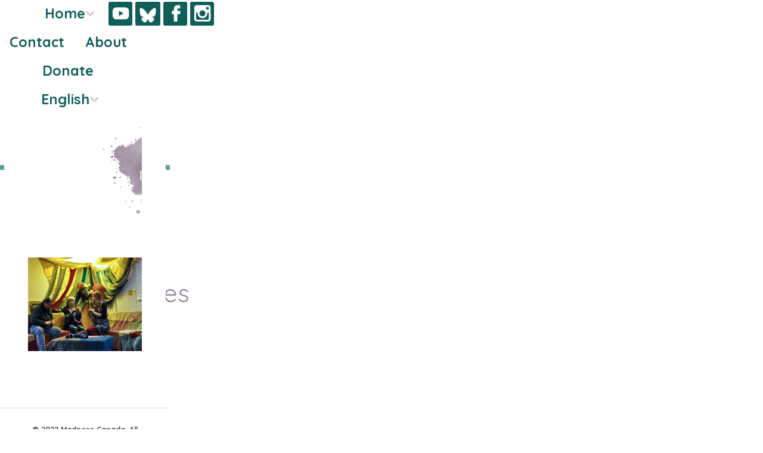

--- FILE ---
content_type: text/html; charset=UTF-8
request_url: https://madnesscanada.com/terence-tara-and-a-making-room-artist-1-e1575206563587/
body_size: 22457
content:
<!DOCTYPE html>
<html dir="ltr" lang="en-US" prefix="og: https://ogp.me/ns#" class="no-js">

<head>
<script type="text/javascript">
/* <![CDATA[ */
document.documentElement.className = document.documentElement.className.replace(new RegExp('(^|\\s)no-js(\\s|$)'), '$1js$2');
/* ]]> */
</script>
<meta charset="UTF-8">
<meta name="viewport" content="width=device-width, initial-scale=1">
<link rel="pingback" href="https://madnesscanada.com/xmlrpc.php">
<title>Terence-Tara-and-a-Making-Room-artist-1-e1575206563587 | Madness Canada</title>

		<!-- All in One SEO 4.9.3 - aioseo.com -->
	<meta name="robots" content="max-image-preview:large" />
	<meta name="author" content="Oliver Sutherns"/>
	<link rel="canonical" href="https://madnesscanada.com/terence-tara-and-a-making-room-artist-1-e1575206563587/" />
	<meta name="generator" content="All in One SEO (AIOSEO) 4.9.3" />
		<meta property="og:locale" content="en_US" />
		<meta property="og:site_name" content="Madness Canada |" />
		<meta property="og:type" content="article" />
		<meta property="og:title" content="Terence-Tara-and-a-Making-Room-artist-1-e1575206563587 | Madness Canada" />
		<meta property="og:url" content="https://madnesscanada.com/terence-tara-and-a-making-room-artist-1-e1575206563587/" />
		<meta property="og:image" content="https://madnesscanada.com/wp-content/uploads/2019/02/cropped-logo-madness-folie.png" />
		<meta property="og:image:secure_url" content="https://madnesscanada.com/wp-content/uploads/2019/02/cropped-logo-madness-folie.png" />
		<meta property="article:published_time" content="2022-06-22T18:08:00+00:00" />
		<meta property="article:modified_time" content="2022-06-22T18:08:00+00:00" />
		<meta name="twitter:card" content="summary" />
		<meta name="twitter:title" content="Terence-Tara-and-a-Making-Room-artist-1-e1575206563587 | Madness Canada" />
		<meta name="twitter:image" content="https://madnesscanada.com/wp-content/uploads/2019/02/cropped-logo-madness-folie.png" />
		<script type="application/ld+json" class="aioseo-schema">
			{"@context":"https:\/\/schema.org","@graph":[{"@type":"BreadcrumbList","@id":"https:\/\/madnesscanada.com\/terence-tara-and-a-making-room-artist-1-e1575206563587\/#breadcrumblist","itemListElement":[{"@type":"ListItem","@id":"https:\/\/madnesscanada.com#listItem","position":1,"name":"Home","item":"https:\/\/madnesscanada.com","nextItem":{"@type":"ListItem","@id":"https:\/\/madnesscanada.com\/terence-tara-and-a-making-room-artist-1-e1575206563587\/#listItem","name":"Terence-Tara-and-a-Making-Room-artist-1-e1575206563587"}},{"@type":"ListItem","@id":"https:\/\/madnesscanada.com\/terence-tara-and-a-making-room-artist-1-e1575206563587\/#listItem","position":2,"name":"Terence-Tara-and-a-Making-Room-artist-1-e1575206563587","previousItem":{"@type":"ListItem","@id":"https:\/\/madnesscanada.com#listItem","name":"Home"}}]},{"@type":"ItemPage","@id":"https:\/\/madnesscanada.com\/terence-tara-and-a-making-room-artist-1-e1575206563587\/#itempage","url":"https:\/\/madnesscanada.com\/terence-tara-and-a-making-room-artist-1-e1575206563587\/","name":"Terence-Tara-and-a-Making-Room-artist-1-e1575206563587 | Madness Canada","inLanguage":"en-US","isPartOf":{"@id":"https:\/\/madnesscanada.com\/#website"},"breadcrumb":{"@id":"https:\/\/madnesscanada.com\/terence-tara-and-a-making-room-artist-1-e1575206563587\/#breadcrumblist"},"author":{"@id":"https:\/\/madnesscanada.com\/author\/oliver\/#author"},"creator":{"@id":"https:\/\/madnesscanada.com\/author\/oliver\/#author"},"datePublished":"2022-06-22T18:08:00-04:00","dateModified":"2022-06-22T18:08:00-04:00"},{"@type":"Organization","@id":"https:\/\/madnesscanada.com\/#organization","name":"Madness Canada","url":"https:\/\/madnesscanada.com\/","logo":{"@type":"ImageObject","url":"https:\/\/madnesscanada.com\/wp-content\/uploads\/2019\/02\/cropped-logo-madness-folie.png","@id":"https:\/\/madnesscanada.com\/terence-tara-and-a-making-room-artist-1-e1575206563587\/#organizationLogo","width":350,"height":217,"caption":"Madness Canada Logo"},"image":{"@id":"https:\/\/madnesscanada.com\/terence-tara-and-a-making-room-artist-1-e1575206563587\/#organizationLogo"}},{"@type":"Person","@id":"https:\/\/madnesscanada.com\/author\/oliver\/#author","url":"https:\/\/madnesscanada.com\/author\/oliver\/","name":"Oliver Sutherns","image":{"@type":"ImageObject","@id":"https:\/\/madnesscanada.com\/terence-tara-and-a-making-room-artist-1-e1575206563587\/#authorImage","url":"https:\/\/secure.gravatar.com\/avatar\/dd28976639b5a37ad15bd11c04865e34?s=96&d=mm&r=g","width":96,"height":96,"caption":"Oliver Sutherns"}},{"@type":"WebSite","@id":"https:\/\/madnesscanada.com\/#website","url":"https:\/\/madnesscanada.com\/","name":"Madness Canada","inLanguage":"en-US","publisher":{"@id":"https:\/\/madnesscanada.com\/#organization"}}]}
		</script>
		<!-- All in One SEO -->

<link rel='dns-prefetch' href='//maxcdn.bootstrapcdn.com' />
<link rel='dns-prefetch' href='//fonts.googleapis.com' />
<link rel="alternate" type="application/rss+xml" title="Madness Canada &raquo; Feed" href="https://madnesscanada.com/feed/" />
<script type="text/javascript">
/* <![CDATA[ */
window._wpemojiSettings = {"baseUrl":"https:\/\/s.w.org\/images\/core\/emoji\/15.0.3\/72x72\/","ext":".png","svgUrl":"https:\/\/s.w.org\/images\/core\/emoji\/15.0.3\/svg\/","svgExt":".svg","source":{"concatemoji":"https:\/\/madnesscanada.com\/wp-includes\/js\/wp-emoji-release.min.js?ver=6.6.4"}};
/*! This file is auto-generated */
!function(i,n){var o,s,e;function c(e){try{var t={supportTests:e,timestamp:(new Date).valueOf()};sessionStorage.setItem(o,JSON.stringify(t))}catch(e){}}function p(e,t,n){e.clearRect(0,0,e.canvas.width,e.canvas.height),e.fillText(t,0,0);var t=new Uint32Array(e.getImageData(0,0,e.canvas.width,e.canvas.height).data),r=(e.clearRect(0,0,e.canvas.width,e.canvas.height),e.fillText(n,0,0),new Uint32Array(e.getImageData(0,0,e.canvas.width,e.canvas.height).data));return t.every(function(e,t){return e===r[t]})}function u(e,t,n){switch(t){case"flag":return n(e,"\ud83c\udff3\ufe0f\u200d\u26a7\ufe0f","\ud83c\udff3\ufe0f\u200b\u26a7\ufe0f")?!1:!n(e,"\ud83c\uddfa\ud83c\uddf3","\ud83c\uddfa\u200b\ud83c\uddf3")&&!n(e,"\ud83c\udff4\udb40\udc67\udb40\udc62\udb40\udc65\udb40\udc6e\udb40\udc67\udb40\udc7f","\ud83c\udff4\u200b\udb40\udc67\u200b\udb40\udc62\u200b\udb40\udc65\u200b\udb40\udc6e\u200b\udb40\udc67\u200b\udb40\udc7f");case"emoji":return!n(e,"\ud83d\udc26\u200d\u2b1b","\ud83d\udc26\u200b\u2b1b")}return!1}function f(e,t,n){var r="undefined"!=typeof WorkerGlobalScope&&self instanceof WorkerGlobalScope?new OffscreenCanvas(300,150):i.createElement("canvas"),a=r.getContext("2d",{willReadFrequently:!0}),o=(a.textBaseline="top",a.font="600 32px Arial",{});return e.forEach(function(e){o[e]=t(a,e,n)}),o}function t(e){var t=i.createElement("script");t.src=e,t.defer=!0,i.head.appendChild(t)}"undefined"!=typeof Promise&&(o="wpEmojiSettingsSupports",s=["flag","emoji"],n.supports={everything:!0,everythingExceptFlag:!0},e=new Promise(function(e){i.addEventListener("DOMContentLoaded",e,{once:!0})}),new Promise(function(t){var n=function(){try{var e=JSON.parse(sessionStorage.getItem(o));if("object"==typeof e&&"number"==typeof e.timestamp&&(new Date).valueOf()<e.timestamp+604800&&"object"==typeof e.supportTests)return e.supportTests}catch(e){}return null}();if(!n){if("undefined"!=typeof Worker&&"undefined"!=typeof OffscreenCanvas&&"undefined"!=typeof URL&&URL.createObjectURL&&"undefined"!=typeof Blob)try{var e="postMessage("+f.toString()+"("+[JSON.stringify(s),u.toString(),p.toString()].join(",")+"));",r=new Blob([e],{type:"text/javascript"}),a=new Worker(URL.createObjectURL(r),{name:"wpTestEmojiSupports"});return void(a.onmessage=function(e){c(n=e.data),a.terminate(),t(n)})}catch(e){}c(n=f(s,u,p))}t(n)}).then(function(e){for(var t in e)n.supports[t]=e[t],n.supports.everything=n.supports.everything&&n.supports[t],"flag"!==t&&(n.supports.everythingExceptFlag=n.supports.everythingExceptFlag&&n.supports[t]);n.supports.everythingExceptFlag=n.supports.everythingExceptFlag&&!n.supports.flag,n.DOMReady=!1,n.readyCallback=function(){n.DOMReady=!0}}).then(function(){return e}).then(function(){var e;n.supports.everything||(n.readyCallback(),(e=n.source||{}).concatemoji?t(e.concatemoji):e.wpemoji&&e.twemoji&&(t(e.twemoji),t(e.wpemoji)))}))}((window,document),window._wpemojiSettings);
/* ]]> */
</script>
<style id='wp-emoji-styles-inline-css' type='text/css'>

	img.wp-smiley, img.emoji {
		display: inline !important;
		border: none !important;
		box-shadow: none !important;
		height: 1em !important;
		width: 1em !important;
		margin: 0 0.07em !important;
		vertical-align: -0.1em !important;
		background: none !important;
		padding: 0 !important;
	}
</style>
<link rel="stylesheet" href="https://madnesscanada.com/wp-content/cache/minify/ef8c0.css" media="all" />


<style id='classic-theme-styles-inline-css' type='text/css'>
/*! This file is auto-generated */
.wp-block-button__link{color:#fff;background-color:#32373c;border-radius:9999px;box-shadow:none;text-decoration:none;padding:calc(.667em + 2px) calc(1.333em + 2px);font-size:1.125em}.wp-block-file__button{background:#32373c;color:#fff;text-decoration:none}
</style>
<style id='global-styles-inline-css' type='text/css'>
:root{--wp--preset--aspect-ratio--square: 1;--wp--preset--aspect-ratio--4-3: 4/3;--wp--preset--aspect-ratio--3-4: 3/4;--wp--preset--aspect-ratio--3-2: 3/2;--wp--preset--aspect-ratio--2-3: 2/3;--wp--preset--aspect-ratio--16-9: 16/9;--wp--preset--aspect-ratio--9-16: 9/16;--wp--preset--color--black: #000000;--wp--preset--color--cyan-bluish-gray: #abb8c3;--wp--preset--color--white: #ffffff;--wp--preset--color--pale-pink: #f78da7;--wp--preset--color--vivid-red: #cf2e2e;--wp--preset--color--luminous-vivid-orange: #ff6900;--wp--preset--color--luminous-vivid-amber: #fcb900;--wp--preset--color--light-green-cyan: #7bdcb5;--wp--preset--color--vivid-green-cyan: #00d084;--wp--preset--color--pale-cyan-blue: #8ed1fc;--wp--preset--color--vivid-cyan-blue: #0693e3;--wp--preset--color--vivid-purple: #9b51e0;--wp--preset--gradient--vivid-cyan-blue-to-vivid-purple: linear-gradient(135deg,rgba(6,147,227,1) 0%,rgb(155,81,224) 100%);--wp--preset--gradient--light-green-cyan-to-vivid-green-cyan: linear-gradient(135deg,rgb(122,220,180) 0%,rgb(0,208,130) 100%);--wp--preset--gradient--luminous-vivid-amber-to-luminous-vivid-orange: linear-gradient(135deg,rgba(252,185,0,1) 0%,rgba(255,105,0,1) 100%);--wp--preset--gradient--luminous-vivid-orange-to-vivid-red: linear-gradient(135deg,rgba(255,105,0,1) 0%,rgb(207,46,46) 100%);--wp--preset--gradient--very-light-gray-to-cyan-bluish-gray: linear-gradient(135deg,rgb(238,238,238) 0%,rgb(169,184,195) 100%);--wp--preset--gradient--cool-to-warm-spectrum: linear-gradient(135deg,rgb(74,234,220) 0%,rgb(151,120,209) 20%,rgb(207,42,186) 40%,rgb(238,44,130) 60%,rgb(251,105,98) 80%,rgb(254,248,76) 100%);--wp--preset--gradient--blush-light-purple: linear-gradient(135deg,rgb(255,206,236) 0%,rgb(152,150,240) 100%);--wp--preset--gradient--blush-bordeaux: linear-gradient(135deg,rgb(254,205,165) 0%,rgb(254,45,45) 50%,rgb(107,0,62) 100%);--wp--preset--gradient--luminous-dusk: linear-gradient(135deg,rgb(255,203,112) 0%,rgb(199,81,192) 50%,rgb(65,88,208) 100%);--wp--preset--gradient--pale-ocean: linear-gradient(135deg,rgb(255,245,203) 0%,rgb(182,227,212) 50%,rgb(51,167,181) 100%);--wp--preset--gradient--electric-grass: linear-gradient(135deg,rgb(202,248,128) 0%,rgb(113,206,126) 100%);--wp--preset--gradient--midnight: linear-gradient(135deg,rgb(2,3,129) 0%,rgb(40,116,252) 100%);--wp--preset--font-size--small: 13px;--wp--preset--font-size--medium: 20px;--wp--preset--font-size--large: 36px;--wp--preset--font-size--x-large: 42px;--wp--preset--spacing--20: 0.44rem;--wp--preset--spacing--30: 0.67rem;--wp--preset--spacing--40: 1rem;--wp--preset--spacing--50: 1.5rem;--wp--preset--spacing--60: 2.25rem;--wp--preset--spacing--70: 3.38rem;--wp--preset--spacing--80: 5.06rem;--wp--preset--shadow--natural: 6px 6px 9px rgba(0, 0, 0, 0.2);--wp--preset--shadow--deep: 12px 12px 50px rgba(0, 0, 0, 0.4);--wp--preset--shadow--sharp: 6px 6px 0px rgba(0, 0, 0, 0.2);--wp--preset--shadow--outlined: 6px 6px 0px -3px rgba(255, 255, 255, 1), 6px 6px rgba(0, 0, 0, 1);--wp--preset--shadow--crisp: 6px 6px 0px rgba(0, 0, 0, 1);}:where(.is-layout-flex){gap: 0.5em;}:where(.is-layout-grid){gap: 0.5em;}body .is-layout-flex{display: flex;}.is-layout-flex{flex-wrap: wrap;align-items: center;}.is-layout-flex > :is(*, div){margin: 0;}body .is-layout-grid{display: grid;}.is-layout-grid > :is(*, div){margin: 0;}:where(.wp-block-columns.is-layout-flex){gap: 2em;}:where(.wp-block-columns.is-layout-grid){gap: 2em;}:where(.wp-block-post-template.is-layout-flex){gap: 1.25em;}:where(.wp-block-post-template.is-layout-grid){gap: 1.25em;}.has-black-color{color: var(--wp--preset--color--black) !important;}.has-cyan-bluish-gray-color{color: var(--wp--preset--color--cyan-bluish-gray) !important;}.has-white-color{color: var(--wp--preset--color--white) !important;}.has-pale-pink-color{color: var(--wp--preset--color--pale-pink) !important;}.has-vivid-red-color{color: var(--wp--preset--color--vivid-red) !important;}.has-luminous-vivid-orange-color{color: var(--wp--preset--color--luminous-vivid-orange) !important;}.has-luminous-vivid-amber-color{color: var(--wp--preset--color--luminous-vivid-amber) !important;}.has-light-green-cyan-color{color: var(--wp--preset--color--light-green-cyan) !important;}.has-vivid-green-cyan-color{color: var(--wp--preset--color--vivid-green-cyan) !important;}.has-pale-cyan-blue-color{color: var(--wp--preset--color--pale-cyan-blue) !important;}.has-vivid-cyan-blue-color{color: var(--wp--preset--color--vivid-cyan-blue) !important;}.has-vivid-purple-color{color: var(--wp--preset--color--vivid-purple) !important;}.has-black-background-color{background-color: var(--wp--preset--color--black) !important;}.has-cyan-bluish-gray-background-color{background-color: var(--wp--preset--color--cyan-bluish-gray) !important;}.has-white-background-color{background-color: var(--wp--preset--color--white) !important;}.has-pale-pink-background-color{background-color: var(--wp--preset--color--pale-pink) !important;}.has-vivid-red-background-color{background-color: var(--wp--preset--color--vivid-red) !important;}.has-luminous-vivid-orange-background-color{background-color: var(--wp--preset--color--luminous-vivid-orange) !important;}.has-luminous-vivid-amber-background-color{background-color: var(--wp--preset--color--luminous-vivid-amber) !important;}.has-light-green-cyan-background-color{background-color: var(--wp--preset--color--light-green-cyan) !important;}.has-vivid-green-cyan-background-color{background-color: var(--wp--preset--color--vivid-green-cyan) !important;}.has-pale-cyan-blue-background-color{background-color: var(--wp--preset--color--pale-cyan-blue) !important;}.has-vivid-cyan-blue-background-color{background-color: var(--wp--preset--color--vivid-cyan-blue) !important;}.has-vivid-purple-background-color{background-color: var(--wp--preset--color--vivid-purple) !important;}.has-black-border-color{border-color: var(--wp--preset--color--black) !important;}.has-cyan-bluish-gray-border-color{border-color: var(--wp--preset--color--cyan-bluish-gray) !important;}.has-white-border-color{border-color: var(--wp--preset--color--white) !important;}.has-pale-pink-border-color{border-color: var(--wp--preset--color--pale-pink) !important;}.has-vivid-red-border-color{border-color: var(--wp--preset--color--vivid-red) !important;}.has-luminous-vivid-orange-border-color{border-color: var(--wp--preset--color--luminous-vivid-orange) !important;}.has-luminous-vivid-amber-border-color{border-color: var(--wp--preset--color--luminous-vivid-amber) !important;}.has-light-green-cyan-border-color{border-color: var(--wp--preset--color--light-green-cyan) !important;}.has-vivid-green-cyan-border-color{border-color: var(--wp--preset--color--vivid-green-cyan) !important;}.has-pale-cyan-blue-border-color{border-color: var(--wp--preset--color--pale-cyan-blue) !important;}.has-vivid-cyan-blue-border-color{border-color: var(--wp--preset--color--vivid-cyan-blue) !important;}.has-vivid-purple-border-color{border-color: var(--wp--preset--color--vivid-purple) !important;}.has-vivid-cyan-blue-to-vivid-purple-gradient-background{background: var(--wp--preset--gradient--vivid-cyan-blue-to-vivid-purple) !important;}.has-light-green-cyan-to-vivid-green-cyan-gradient-background{background: var(--wp--preset--gradient--light-green-cyan-to-vivid-green-cyan) !important;}.has-luminous-vivid-amber-to-luminous-vivid-orange-gradient-background{background: var(--wp--preset--gradient--luminous-vivid-amber-to-luminous-vivid-orange) !important;}.has-luminous-vivid-orange-to-vivid-red-gradient-background{background: var(--wp--preset--gradient--luminous-vivid-orange-to-vivid-red) !important;}.has-very-light-gray-to-cyan-bluish-gray-gradient-background{background: var(--wp--preset--gradient--very-light-gray-to-cyan-bluish-gray) !important;}.has-cool-to-warm-spectrum-gradient-background{background: var(--wp--preset--gradient--cool-to-warm-spectrum) !important;}.has-blush-light-purple-gradient-background{background: var(--wp--preset--gradient--blush-light-purple) !important;}.has-blush-bordeaux-gradient-background{background: var(--wp--preset--gradient--blush-bordeaux) !important;}.has-luminous-dusk-gradient-background{background: var(--wp--preset--gradient--luminous-dusk) !important;}.has-pale-ocean-gradient-background{background: var(--wp--preset--gradient--pale-ocean) !important;}.has-electric-grass-gradient-background{background: var(--wp--preset--gradient--electric-grass) !important;}.has-midnight-gradient-background{background: var(--wp--preset--gradient--midnight) !important;}.has-small-font-size{font-size: var(--wp--preset--font-size--small) !important;}.has-medium-font-size{font-size: var(--wp--preset--font-size--medium) !important;}.has-large-font-size{font-size: var(--wp--preset--font-size--large) !important;}.has-x-large-font-size{font-size: var(--wp--preset--font-size--x-large) !important;}
:where(.wp-block-post-template.is-layout-flex){gap: 1.25em;}:where(.wp-block-post-template.is-layout-grid){gap: 1.25em;}
:where(.wp-block-columns.is-layout-flex){gap: 2em;}:where(.wp-block-columns.is-layout-grid){gap: 2em;}
:root :where(.wp-block-pullquote){font-size: 1.5em;line-height: 1.6;}
</style>
<link rel='stylesheet' id='sfwa_cdn_fontawesome-css' href='https://maxcdn.bootstrapcdn.com/font-awesome/4.7.0/css/font-awesome.min.css?ver=2.0.8' type='text/css' media='all' />
<link rel="stylesheet" href="https://madnesscanada.com/wp-content/cache/minify/a84b4.css" media="all" />





<style id='wprmenu.css-inline-css' type='text/css'>
@media only screen and ( max-width: 800px ) {html body div.wprm-wrapper {overflow: scroll;}html body div.wprm-overlay{ background: rgb(0,0,0) }#wprmenu_bar {background-image: url();background-size: cover ;background-repeat: repeat;}#wprmenu_bar {background-color: #ffffff;}html body div#mg-wprm-wrap .wpr_submit .icon.icon-search {color: #ffffff;}#wprmenu_bar .menu_title,#wprmenu_bar .wprmenu_icon_menu,#wprmenu_bar .menu_title a {color: #ffffff;}#wprmenu_bar .menu_title a {font-size: 20px;font-weight: normal;}#mg-wprm-wrap li.menu-item a {font-size: 15px;text-transform: uppercase;font-weight: normal;}#mg-wprm-wrap li.menu-item-has-children ul.sub-menu a {font-size: 15px;text-transform: uppercase;font-weight: normal;}#mg-wprm-wrap li.current-menu-item > a {background: #ffffff;}#mg-wprm-wrap li.current-menu-item > a,#mg-wprm-wrap li.current-menu-item span.wprmenu_icon{color: #ffffff !important;}#mg-wprm-wrap {background-color: #ffffff;}.cbp-spmenu-push-toright,.cbp-spmenu-push-toright .mm-slideout {left: 80% ;}.cbp-spmenu-push-toleft {left: -80% ;}#mg-wprm-wrap.cbp-spmenu-right,#mg-wprm-wrap.cbp-spmenu-left,#mg-wprm-wrap.cbp-spmenu-right.custom,#mg-wprm-wrap.cbp-spmenu-left.custom,.cbp-spmenu-vertical {width: 80%;max-width: 400px;}#mg-wprm-wrap ul#wprmenu_menu_ul li.menu-item a,div#mg-wprm-wrap ul li span.wprmenu_icon {color: #0a0a0a;}#mg-wprm-wrap ul#wprmenu_menu_ul li.menu-item:valid ~ a{color: #ffffff;}#mg-wprm-wrap ul#wprmenu_menu_ul li.menu-item a:hover {background: #969696;color: #ffffff !important;}div#mg-wprm-wrap ul>li:hover>span.wprmenu_icon {color: #ffffff !important;}.wprmenu_bar .hamburger-inner,.wprmenu_bar .hamburger-inner::before,.wprmenu_bar .hamburger-inner::after {background: #0a0a0a;}.wprmenu_bar .hamburger:hover .hamburger-inner,.wprmenu_bar .hamburger:hover .hamburger-inner::before,.wprmenu_bar .hamburger:hover .hamburger-inner::after {background: #ffffff;}div.wprmenu_bar div.hamburger{padding-right: 6px !important;}#wprmenu_menu.left {width:80%;left: -80%;right: auto;}#wprmenu_menu.right {width:80%;right: -80%;left: auto;}html body div#wprmenu_bar {height : 42px;}#mg-wprm-wrap.cbp-spmenu-left,#mg-wprm-wrap.cbp-spmenu-right,#mg-widgetmenu-wrap.cbp-spmenu-widget-left,#mg-widgetmenu-wrap.cbp-spmenu-widget-right {top: 42px !important;}.wprmenu_bar .hamburger {float: left;}.wprmenu_bar #custom_menu_icon.hamburger {top: px;left: px;float: left !important;background-color: #cccccc;}.wpr_custom_menu #custom_menu_icon {display: block;}html { padding-top: 42px !important; }#wprmenu_bar,#mg-wprm-wrap { display: block; }div#wpadminbar { position: fixed; }}
</style>
<link rel="stylesheet" href="https://madnesscanada.com/wp-content/cache/minify/5888f.css" media="all" />



<link rel='stylesheet' id='tamatebako-custom-fonts-css' href='//fonts.googleapis.com/css?family=Rancho%3A400%7COpen+Sans%3A300%2C300italic%2C400%2C400italic%2C700%2C700italic%2C800%2C800italic&#038;subset=latin%2Clatin-ext&#038;ver=1.5.2' type='text/css' media='all' />
<link rel="stylesheet" href="https://madnesscanada.com/wp-content/cache/minify/b640b.css" media="all" />

<script  src="https://madnesscanada.com/wp-content/cache/minify/34409.js"></script>



<script type="text/javascript" id="to-top-js-extra">
/* <![CDATA[ */
var to_top_options = {"scroll_offset":"100","icon_opacity":"50","style":"icon","icon_type":"dashicons-arrow-up-alt2","icon_color":"#ffffff","icon_bg_color":"#000000","icon_size":"32","border_radius":"5","image":"https:\/\/madnesscanada.com\/wp-content\/plugins\/to-top\/admin\/images\/default.png","image_width":"65","image_alt":"","location":"bottom-right","margin_x":"20","margin_y":"20","show_on_admin":"0","enable_autohide":"0","autohide_time":"2","enable_hide_small_device":"0","small_device_max_width":"640","reset":"0"};
/* ]]> */
</script>
<script  async src="https://madnesscanada.com/wp-content/cache/minify/452b3.js"></script>

<script  src="https://madnesscanada.com/wp-content/cache/minify/77025.js"></script>


<script type="text/javascript" id="wprmenu.js-js-extra">
/* <![CDATA[ */
var wprmenu = {"zooming":"","from_width":"800","push_width":"400","menu_width":"80","parent_click":"","swipe":"","enable_overlay":"1","wprmenuDemoId":""};
/* ]]> */
</script>
<script  src="https://madnesscanada.com/wp-content/cache/minify/b6b5a.js"></script>

<link rel="https://api.w.org/" href="https://madnesscanada.com/wp-json/" /><link rel="alternate" title="JSON" type="application/json" href="https://madnesscanada.com/wp-json/wp/v2/media/11150" /><link rel="EditURI" type="application/rsd+xml" title="RSD" href="https://madnesscanada.com/xmlrpc.php?rsd" />
<meta name="generator" content="WordPress 6.6.4" />
<link rel='shortlink' href='https://madnesscanada.com/?p=11150' />
<link rel="alternate" title="oEmbed (JSON)" type="application/json+oembed" href="https://madnesscanada.com/wp-json/oembed/1.0/embed?url=https%3A%2F%2Fmadnesscanada.com%2Fterence-tara-and-a-making-room-artist-1-e1575206563587%2F" />
<link rel="alternate" title="oEmbed (XML)" type="text/xml+oembed" href="https://madnesscanada.com/wp-json/oembed/1.0/embed?url=https%3A%2F%2Fmadnesscanada.com%2Fterence-tara-and-a-making-room-artist-1-e1575206563587%2F&#038;format=xml" />
<style>.nav li.et-hover > ul,
.menu li.et-hover > ul {
	visibility: visible !important;
	opacity: 1 !important; }
.da11y-submenu-show {
	visibility: visible !important;
}
.keyboard-outline {
		outline: #10a582 solid 2px;
	-webkit-transition: none !important;
	transition: none !important;
}
button:active.keyboard-outline,
button:focus.keyboard-outline,
input:active.keyboard-outline,
input:focus.keyboard-outline,
a[role="tab"].keyboard-outline {
	outline-offset: -5px;
}
.et-search-form input:focus.keyboard-outline {
	padding-left: 15px;
	padding-right: 15px;
}
.et_pb_tab {
	-webkit-animation: none !important;
	animation: none !important;
}
.et_pb_contact_form_label,
.widget_search .screen-reader-text,
.et_pb_search .screen-reader-text {
	display: block !important; }
.da11y-screen-reader-text,
.et_pb_contact_form_label,
.widget_search .screen-reader-text,
.et_pb_search .screen-reader-text {
	clip: rect(1px, 1px, 1px, 1px);
	position: absolute !important;
	height: 1px;
	width: 1px;
	overflow: hidden;
	text-shadow: none;
	text-transform: none;
	letter-spacing: normal;
	line-height: normal;
	font-family: -apple-system,BlinkMacSystemFont,"Segoe UI",Roboto,Oxygen-Sans,Ubuntu,Cantarell,"Helvetica Neue",sans-serif;
	font-size: 1em;
	font-weight: 600;
	-webkit-font-smoothing: subpixel-antialiased;
}
.da11y-screen-reader-text:focus {
	background: #f1f1f1;
	color: #00547A;
	-webkit-box-shadow: 0 0 2px 2px rgba(0,0,0,.6);
	box-shadow: 0 0 2px 2px rgba(0,0,0,.6);
	clip: auto !important;
	display: block;
	height: auto;
	left: 5px;
	padding: 15px 23px 14px;
	text-decoration: none;
	top: 7px;
	width: auto;
	z-index: 1000000; }
</style><meta name="viewport" content="width=device-width, initial-scale=1.0" /><style type="text/css">
.qtranxs_flag_en {background-image: url(https://madnesscanada.com/wp-content/plugins/qtranslate-xt/flags/gb.png); background-repeat: no-repeat;}
.qtranxs_flag_fr {background-image: url(https://madnesscanada.com/wp-content/plugins/qtranslate-xt/flags/fr.png); background-repeat: no-repeat;}
</style>
<link hreflang="en" href="https://madnesscanada.com/en/terence-tara-and-a-making-room-artist-1-e1575206563587/" rel="alternate" />
<link hreflang="fr" href="https://madnesscanada.com/fr/terence-tara-and-a-making-room-artist-1-e1575206563587/" rel="alternate" />
<link hreflang="x-default" href="https://madnesscanada.com/terence-tara-and-a-making-room-artist-1-e1575206563587/" rel="alternate" />
<meta name="generator" content="qTranslate-XT 3.11.0" />

<style type="text/css" id="nevertheless-color-css">a,a:hover,a:focus{color:#07644e}input[type="submit"]:hover,input[type="submit"]:focus,input[type="button"]:hover,input[type="button"]:focus,input[type="reset"]:hover,input[type="reset"]:focus,button:hover,button:focus,.button:hover,.button:focus{ border-color: #07644e; background: #07644e; color: #fff; }.archive-title:before{color:#07644e}.entry-title a:hover,.entry-title a:focus{color:#07644e}.more-link{color:#07644e}.more-link:hover,.more-link:focus{border-color:#07644e}.navigation.pagination a.page-numbers:hover,.navigation.pagination a.page-numbers:focus{border-color:#07644e;background:#07644e}.widget_recent_entries a:hover,.widget_recent_entries a:focus{color:#07644e}.widget_rss li a.rsswidget:hover,.widget_rss li a.rsswidget:focus{color:#07644e}#header{ background-color: #10a582; }#menu-primary .menu-container{ background-color: #10a582; }#menu-primary-items > li > a{ background-color: #10a582; }</style>

<style type="text/css" id="tamatebako-custom-fonts-rules-css">#site-title{font-family:"Rancho",cursive;}#content .entry-title{font-family:"Open Sans",sans-serif;}.widget-title{font-family:"Open Sans",sans-serif;}body.wordpress,body#tinymce{font-family:"Open Sans",sans-serif;}</style>
<style type="text/css">.broken_link, a.broken_link {
	text-decoration: line-through;
}</style><style type="text/css" id="custom-background-css">
body.custom-background { background-color: #10a582; background-image: url("https://madnesscanada.com/wp-content/themes/nevertheless/assets/images/background.png"); background-position: left top; background-size: auto; background-repeat: repeat-x; background-attachment: scroll; }
</style>
	<style type="text/css" id="sfwarea-plugins-css">.footer-information { background-color : #ffffff;}</style><link rel="icon" href="https://madnesscanada.com/wp-content/uploads/2019/02/cropped-icon-madness-folie-1-32x32.png" sizes="32x32" />
<link rel="icon" href="https://madnesscanada.com/wp-content/uploads/2019/02/cropped-icon-madness-folie-1-192x192.png" sizes="192x192" />
<link rel="apple-touch-icon" href="https://madnesscanada.com/wp-content/uploads/2019/02/cropped-icon-madness-folie-1-180x180.png" />
<meta name="msapplication-TileImage" content="https://madnesscanada.com/wp-content/uploads/2019/02/cropped-icon-madness-folie-1-270x270.png" />
		<style type="text/css" id="wp-custom-css">
			@import url('https://fonts.googleapis.com/css?family=Quicksand:300,400,700');

@import url('https://fonts.googleapis.com/css?family=Philosopher');

/* ===== LINKS ===== */

a,
.widget a:hover {
	text-decoration: underline;
}
.widget a {
	text-decoration: inherit;
}
a:hover {
	text-decoration: none;
}
#social-links {
	position: absolute;  
	top: -12px; 
	right: 0px;
	left: 64%;
	float:left;
	width: 200px;
	height: 50px;
	z-index:1;
	display: none;
}

.social-links a[href*="youtube.com"]:before,
.social-links a[href*="bsky.app"]:before,
.social-links a[href*="facebook.com"]:before,
.social-links a[href*="instagram.com"]:before {
	background-color:#0F5E5A;	
}
.social-links a[href*="bsky.app"]:before {
    content: url('https://dev.madnesscanada.com/wp-content/uploads/Bluesky_Logo-KO.png') !important;
padding: 5px 7px 5px;
}
.breadcrumb-container.theme1 li:first-child a {
	margin-left: 0;
	padding-left: 0;
}
.breadcrumb-container.theme1 a:hover {
	text-decoration: underline;
}

.breadcrumb-container.theme1 a {
	color: #07644E !important;
}
/* ===== SEARCH FORM FIELD ===== */

.top-menu-search-bar {
	display: none;
}
.attachment .top-menu-search-bar {
	display: inherit;
}
.entry-content .search-form {
	color: #555;
	font-weight: normal;
	font-size: 18px;
	line-height: 30px;
	border-radius: 8px;
	width: 60%;
	margin: 0 auto;
	text-align: center;
}
.entry-content .search-form ::placeholder {
	color: #555;
}
.entry-content .search-form input {
	border: 1px solid #0F5E5A;
	border-radius: 8px;
	background-color: #fff;
}
.home .entry-content .search-form ::placeholder {
	color: #555;
}
.home .entry-content .search-form input {
	border: 2px solid #0F5E5A;
	border-radius: 8px;
}
.home .entry-content .search-form {
	color: #555;
	font-weight: bold;
	font-size: 21px;
	line-height: 35px;
	border-radius: 8px;
	width: 60%;
	margin: 0 auto;
}
.menu-container .search-form {
	display: none;
}
.search .hentry a {
	text-decoration: underline;
	color: #0F5E5A;
}
.search .hentry a:hover {
	text-decoration: none;
}
.search .archive-header {
	margin-bottom: 30px;
}
.search-toggle:after{
	color: #999999;
}
.search-toggle-active.menu-search .search-form {
	width: 18rem;
}
.search-toggle-active.menu-search .search-field {
	width: 13rem;
	margin-top: 0.8rem;
	background-color: #FFFFFF;
	border: 1px solid #d3d3d3 !important;
	border-radius: 3px;
}

/* ===== HIDE FLAGS ===== */ span.menu-image-title img{
	visibility: collapse;
}
/* END */

#container {
	word-wrap: normal;
	hyphens:none;
}
#main > .wrap {
	margin-right: inherit;
}
.page-id-6 .entry-title,
.entry-content .widgettitle,
.rightmenu .widgettitle {
	display: none;
}
.search-toggle:after{
	color: #0F5E5A;
}
.text_title_resource{
	font-weight: bold;
	font-size: x-large;
}
.text_title_caring_minds{
	font-weight: bold;
	font-size: large;
}
#second-body1,
#second-body2,
#second-body3,
#second-body4,
#second-body5,
#second-body6,
#second-body7 {
	display:block;
}
#site-title a:focus {
	color: #3E7E7A;
	opacity: 0.7;
}

.menu-items {
	position: relative;
	top:-5px;
}
.header-nav {
	width: 100%;
}
.wrap {
	position:relative;
}

/* ===== GRID FORMAT ===== */

.home .entry-content,
.page-id-129 .entry-content,
.page-id-135 .entry-content,
.page-id-139 .entry-content,
.page-id-141 .entry-content,
.page-id-143 .entry-content
{
	margin: 0 auto;
}
.container {
  	position: relative;
  	width: 100%;
}
.gridcontainer {
	margin: 0 auto; 
	text-align: center; 
	min-width: inherit; 
	width: inherit;
}
.gridcontainer .image {
  	display: block;
  	width: 75%;
  	height: auto;
		margin: 20px auto;
}

.overlay {
  	position: absolute;
  	top: 0;
  	bottom: 50;
  	left: 50;
  	right: 50;
  	height: 100%;
  	width: 100%;
  	opacity: 0;
  	transition: .4s ease;
		background-color: #fff;
}
.container:hover .overlay {
    opacity: 1;
}
.text {
	color: #000;
	font-family: 'Quicksand', sans-serif;
	font-size: 18px;
	font-weight: 400;
  position: relative;
  top: 50%;
	left: 50%;	
  -webkit-transform: translate(-50%, -50%);
  -ms-transform: translate(-50%, -50%);
 	transform: translate(-50%, -50%);
  text-align: center;
	width: 90%;
	line-height: inherit;
	background: #fff;
}
:lang(fr) #test_info4.text {
	top: 30%;
}
:lang(fr) p#test_text4 {
	margin-bottom: 0 !important;
}
/* LINK COLOUR ===== */
.lonk {
	color: #106b2e;
	font-weight: 700;
}
.single,
.double {
	float: none;
	width: 100%;
	font-family: 'Quicksand', sans-serif;	
	font-size: 1.8em;
	text-align: center;
	border-bottom: 8px solid #5F9EA0;
	padding-top: 40px;
	padding-bottom: 20px;
	font-weight: 700;
}
.textonly {
		font-size: 1.2em;
	}
.page-id-129 .single,
.page-id-129 .double,
.page-id-135 .single,
.page-id-135 .double,
.page-id-139 .single,
.page-id-139 .double,
.page-id-141 .single,
.page-id-141 .double,
.page-id-143 .single,
.page-id-143 .double,
.page-id-9133 .single,
.page-id-9133 .double {
	padding-top: 15vh;
	padding-bottom: 15vh;
}
#mep_0 {
	max-width: 640px;
}
/* MAD CITIES ===== */
.page-id-129 .single,
.page-id-129 .double {
	border-bottom: 8px solid #d5592d;
}
/* CONTR EXH ===== */
.page-id-135 .single,
.page-id-135 .double {
	border-bottom: 8px solid #dcaa2c;
}
/* INDIGENOUS ===== */
.page-id-139 .single,
.page-id-139 .double {
	border-bottom: 8px solid #12629b;
}
/* CARING MINDS ===== */
.page-id-141 .single,
.page-id-141 .double {
	border-bottom: 8px solid #6a4686;
}
/* RESOURCES ===== */
.page-id-143 .single,
.page-id-143 .double {
	border-bottom: 8px solid #968596;
}
/* AFTER THE ASYLUM ===== */
.page-id-9133 .single,
.page-id-9133 .double {
	border-bottom: 8px solid #6a4686;
}
/* HIDE SQUARES MOBILE ===== */
.page-id-6 .single.one.bottom,
.page-id-6 .single.three.bottom,
.page-id-129 .single.one.bottom,
.page-id-129 .single.three.bottom,
.page-id-129 .single.three.middle,
.page-id-135 .single.one.bottom,
.page-id-139 .single.one.bottom,
.page-id-139 .single.three.middle,
.page-id-141 .single.one.bottom {
	display: none;
}
.page-id-6 .single.three.middle {
	display: inherit;
}
.home.entry-content img {
	width: 60%;
}

/* ===== END grid format ===== */


/* ===== BODY BASICS ===== */

body{
	background-image: none !important;
}
body,
.wrap,
.page,
#header,
.header-nav,
.rightmenu,
#menu-primary .menu-container, #menu-primary li a,
.breadcrumb-container.theme1 a,
.text,
.overlay
{
	background-color: #ffffff !important;
}
body.wordpress {	font-family: 'Quicksand', sans-serif;
}
.custom-background {
	background: none;
}
.entry-content p {
	font-weight: 500;
	}
.entry-content p a{
	font-weight: 700;
	}
.entry-content div.text{
	font-weight: 500;
	}
.entry-content div.text a{
	font-weight: 700;
	display: block;
	}
.entry-content p,
.entry-content h5,
.entry-content blockquote,
.entry-content table {
		width: 100%;
	}

.gallery,
.fourcolgallery {
	max-width: 640px;
	display: inline-block;
	margin-bottom: 40px;
}
.vimeogallery {
	max-width: 630px;
}
.vimeogallery h4,
.vimeogallery p {
	width: 100% !important;
}
.vimeogallery h3 {
	padding-top: 30px;
}
.tight {
	margin-bottom: 10px;
}
.fourcolgallery figure {
	margin-bottom: 2px;
}
.page-id-6774 .wp-caption,
.parent-pageid-6774 .wp-caption {
	float: left;
	clear: none;
	margin-right: 2px;
	width: 49% !important;
}
.page-id-6774 .wp-caption-text,
.parent-pageid-6774 .wp-caption-text {
	text-align: center;
	font-weight: bold;
	line-height: 1.1em;
	font-size: 0.95em;
}
.page-id-6774	.entry-content a img,
.parent-pageid-6774	.entry-content a img {
		border: 1px solid #d3d3d3;
		margin-top: 5px;
}
.page-id-6774 .entry-content	a img:hover,
.parent-pageid-6774 .entry-content	a img:hover {
	border: 2px solid #968596;
	opacity: 0.8;
}
.page-id-6774 img.attachment-thumbnail.size-thumbnail,
.parent-pageid-6774 img.attachment-thumbnail.size-thumbnail {
    padding: 10px 10px 30px 10px;
    background-color: #f1f1f1;
}
.page-id-6774 .gallery .gallery-item .gallery-caption,
.parent-pageid-6774 .gallery .gallery-item .gallery-caption {
    height: 2em;
    line-height: .7em;
    width: 100%;
	text-align: center;
    font-weight: bold;
    background: transparent;
    color: #000;
}
.wp-image-7591 {
	width: 400px;
}
.page-id-6774 .wp-image-7591 {
	width: 500px;
}
.menu-item-1974,
.menu-item-1979,
.menu-item-1985 {
	display: none !important;
}


table td:first-child {
		font-weight: bold;
	}
.entry-content ol,
.entry-content ul {
	width: 70%;
	}	
.entry-content .metaslider ol {
	width: 100%;
}
.home .slides img {
	transition: 0.2s;
}
.home .slides img:hover {
	opacity: 0.7;
}
.entry-content .flexslider ul {
	width: 100%;
}
.metaslider {
	padding-top: 20px;
	padding-bottom: 20px;
}
ul.menu {
	width: 100%;
	}
.wp-block-image .alignright {
	clear: both;
	}		
.home .entry-content p {
	width: 100%;
	font-weight: 700;
	}
.page-id-129 .entry-content p,
.page-id-143 .entry-content p,
.page-id-9133 .entry-content p {
		width: 100%;
	}	
.wp-block-image .alignright {
		clear: both;
	}
.home h1 {
  font-family: 'Quicksand', sans-serif;		
	color: #555;
	text-align: center;
	font-size: 1.7em;
	font-weight: 400;
}
.entry,
#container > .wrap,
.home .entry,
.home #container > .wrap {
	padding-top: 0;
}

#content .entry-title {
font-family: 'Quicksand', sans-serif; 
	font-weight: 400;
}
#sidebar-primary{
	display: none;
}
.search-toggle-active.menu-search .search-form {
	width: 18rem;
}
.search-toggle-active.menu-search .search-field {
	width: 13rem;
	margin-top: 0.8rem;
	background-color: #FFFFFF;
	border: 1px solid #d3d3d3 !important;
	border-radius: 3px;
}
.menu-search .search-form {
	position: absolute;
	float: right;
	top: 0;
	right: 10%;
	display: none;
}
.menu-search > .wrap{
	float: none;
	margin-right: 0;
}
.menu-container ul {
	display: block;
	text-align: center;
	margin-right: 20%;
}
.menu-container li{
	float: none;
	display: inline-block;
	font-size: 1.3em;
}
.layout-content-sidebar1 #main,
.home.layout-content-sidebar1 #main {
	width: 100%;
	margin: 0 auto;
}
#main {
	float: none;
}
#main p {
	font-size: 1.1em;
}
.home#main p {
	font-size: 1.3em;
	line-height: 1.5em;
	margin: 0 6.0em;
}
#header{
	background-color: #fff;
	padding-bottom: 0;
}
.page-id-65 .entry-content img {
	border: 1px solid #d3d3d3;
	padding: 2px;
	width: 150px;
	height: auto;
	margin: 5px 20px 10px 0;
	clear: both;
}
.page-id-65 p {
	clear: both;
}
.captionpicsaligned {
	width: 100%;
	}	
.captionpicsaligned .wp-caption.alignleft img {
	object-fit: cover;
	}	
.captionpicsaligned .wp-caption.alignleft {
	clear: none;
	max-width: 100%;
	min-height: inherit;
	}

.parent-pageid-11872 blockquote:before {
	color: #d5592d;
}
/* ===== MENUS ===== */

#menu-primary {
  position: absolute;
	top: 5px;
	width: 100%;
	right: 0;
}
.theme-genericons-active .menu-dropdown ul li.menu-item-open-children > a:before, .theme-genericons-active .menu-dropdown ul li.menu-item-has-children > a:before,
.menu-dropdown ul li.menu-item-open-children > a:before, .menu-dropdown ul li.menu-item-has-children > a:before {
	color: #ccc;
}
#menu-primary .menu-container {
	text-align: center;
	padding: 0;
}
#menu-primary .menu-container .sub-menu {
	text-align: left;
}
#menu-primary .menu-container,
#menu-primary li a {
	color: #0f5e5a;
	background-color: #fff;
	font-size: 1.0em;
}
#menu-primary .menu-container .sub-menu li a {
	color: #0f5e5a;
	background-color: #f4f4f4;
	font-size: 0.7em;
	line-height: 0.5em;
}
#menu-primary .menu-container .sub-menu {
	border-top: 1px solid #d3d3d3;
	border-bottom: 1px solid #d3d3d3;
}
#menu-primary li a:hover,
#menu-primary li a:focus {
	text-decoration: underline;
}
.menu-primary-items {
	background-color: #fff;
}
.current-page-ancestor > a,
.current-menu-item > a {
	text-decoration: underline;
	}
.current-page-ancestor:nth-child(1) > a {
	text-decoration: none;
}
.current-page-ancestor:nth-child(1) > a:hover {
	text-decoration: underline;
}
#menu-footer .menu-container {
	display: none;
}
#nav_menu-2,
#nav_menu-3,
#nav_menu-8,
#nav_menu-64 {
	padding-bottom: 0;
	margin-bottom: 10px;
	border-bottom: 0;
}



/* ===== LEVEL TWO - Universal ===== */
.entry-content h4 {
    clear: left;
    padding-top: 20px;
}
.wp-custom-logo #branding {
	margin-top: 40px;
	margin-bottom: 30px;
	width: 100%;
}
.custom-logo-link{
	float: none;
	max-width: 100%;
	margin-bottom: 40px;
}
.entry-header .entry-title
 {
	display: none;
}
.search .entry-header .entry-title
 {
	display: inherit;
}
#site-title {
	position: relative;
	right: 155px;
	float: right;
	top: 0;
	text-align: left;
	font-weight: 400;
	width: 100%;
	right: 0;
	letter-spacing: 0.001em;
	line-height: 1.4em;
}
.page-id-6 #site-title,
.search #site-title {
	top: 65px;
}
#site-title a{
	font-family: 'Quicksand', sans-serif;
	font-weight: 400;
	letter-spacing: 0.001em;
	font-size: 1.2em;
	color: #999;
	font-size: 0;
	font-weight: 100;
}
#site-title a:hover {
	color: #3E7E7A;
	opacity: 0.7;
}
#site-title::after {
	display: inline-block;
	font-size: 1.2em;
    font-family: 'Quicksand', sans-serif;
}
:lang(fr) #branding .custom-logo-link img {
	opacity: 0;
}
#branding .custom-logo-link {
	opacity: 0;
}
#branding .custom-logo-link:hover {
	opacity: 0;
}
.page-id-65 #branding .custom-logo-link,
.page-id-71 #branding .custom-logo-link {
	opacity: 0;
}
p.site-title#site-title{
	opacity: 1;
}
.page-id-65 p.site-title#site-title,
.page-id-71 p.site-title#site-title {
	word-spacing: 0;
	width: 25%;
	right: 107px;
	top: 65px;
}
#menu-primary .menu-container .sub-menu li a{
	line-height: 1.1em;
}
 #site-title::after {
	content:"Madness Canada";
	color: #0F5E5A;
}
:lang(fr) #site-title::after {
	content:"Folie Canada";
	color: #0F5E5A;
}
#branding {
	content: "";
	display: block;
	width: 100%;
	height: 217px;
	background: url("https://madnesscanada.com/wp-content/uploads/logo-madness-folie-plumgrey.png");
	background-size: contain;
	background-repeat: no-repeat !important;
	background-position: 50% !important;
}
:lang(fr) #branding {
	background: url("https://madnesscanada.com/wp-content/uploads/logo-folie-madness-plumgrey.png");
}
.custom-logo-link {
	position: relative;
}
:lang(fr) .custom-logo-link:before {
	background-image: url("https://madnesscanada.com/wp-content/uploads/logo-folie-madness.png");
	background-repeat: no-repeat;
	bottom: 0;
	content: '';
	left: 0;
	position: absolute;
	background-size: contain;
}
/* UNDERLINE HEADERS ===== */
h1:after,
h4:after { 
	    content: "";  
    display: block; 
    width: 70%; 
    padding-top: 15px; 
    border-bottom: 1px solid #968596; 
}
.home h1:after,
.home h4:after {
	padding-top: 0;
	border-bottom: none;	
}
#site-title::after {
	content:"Resources";
	color: #968596;
}
:lang(fr) #site-title::after {
	content:"Ressources";
	color: #968596;
}
/* ===== END Universal ===== */


/* ===== RESOURCES - 143 ===== 
 * Page title, logo, underlining defined in UNIVERSAL 
 * */

/* ===== HOMEPAGE - 6,65,71 ===== */

.page-id-6 #site-title::after,
.page-id-65 #site-title::after,
.page-id-71 #site-title::after,
.parent-pageid-6 #site-title::after, 
.search #site-title::after {
	content:"Madness Canada";
	color: #0F5E5A;
}
.page-id-6 #branding,
.page-id-65 #branding,
.page-id-71 #branding,
.search #branding {
	background: url("https://madnesscanada.com/wp-content/uploads/2019/02/logo-madness-folie.png");
	background-size: contain;
}
:lang(fr) .page-id-6 #site-title::after,
:lang(fr) .page-id-65 #site-title::after,
:lang(fr) .page-id-71 #site-title::after,
:lang(fr) .parent-pageid-6 #site-title::after,
:lang(fr) .search #site-title::after {
	content:"Folie Canada";
	color: #0F5E5A;
}
:lang(fr) .page-id-6 #branding,
:lang(fr) .page-id-65 #branding,
:lang(fr) .page-id-71 #branding,
:lang(fr) .search #branding {
	background: url("https://madnesscanada.com/wp-content/uploads/logo-folie-madness.png");
	background-size: contain;
}


/* ===== MAD CITIES - 129 ===== */
.parent-pageid-129 h1:after,
.parent-pageid-129 h4:after,
.parent-pageid-600 h1:after,
.parent-pageid-600 h4:after,
.parent-pageid-602 h1:after,
.parent-pageid-602 h4:after,
.parent-pageid-604 h1:after,
.parent-pageid-604 h4:after,
.parent-pageid-11872 h1:after,
.parent-pageid-11872 h4:after {
	content: "";  
 	display: block; 
	width: 70%; 
	padding-top: 15px; 
	border-bottom: 1px solid #d5592d; 
	
}
.page-id-129 #site-title::after,
.parent-pageid-129 #site-title::after,
.parent-pageid-600 #site-title::after,
.parent-pageid-602 #site-title::after,
.parent-pageid-604 #site-title::after,
.parent-pageid-11872 #site-title::after {
	content:"Mad Cities";
	color: #d5592d;
}
.page-id-129 #branding,
.parent-pageid-129 #branding,
.parent-pageid-600 #branding,
.parent-pageid-602 #branding,
.parent-pageid-604 #branding,
.parent-pageid-11872 #branding {
    background: url("https://madnesscanada.com/wp-content/uploads/logo-madness-folie-orange.png");
	background-size: contain;
}

:lang(fr) .page-id-129 #branding,
:lang(fr) .parent-pageid-129 #branding,
:lang(fr) .parent-pageid-600 #branding,
:lang(fr) .parent-pageid-602 #branding,
:lang(fr) .parent-pageid-604 #branding,
:lang(fr) .parent-pageid-11872 #branding {
    background: url("https://madnesscanada.com/wp-content/uploads/logo-folie-madness-orange.png");
	background-size: contain;
}


/* ===== CONT EXH - 135 ===== */

.page-id-135 h1:after,
.page-id-135 h4:after,
.parent-pageid-135 h1:after,
.parent-pageid-135 h4:after,
.parent-pageid-5926 h1:after,
.parent-pageid-5926 h4:after,
.parent-pageid-12019 h1:after,
.parent-pageid-12019 h4:after {
	  content: "";  
    display: block; 
    width: 70%; 
    padding-top: 15px; 
    border-bottom: 1px solid #dcaa2c; 
}
.page-id-135 #site-title::after,
.parent-pageid-135 #site-title::after,
.parent-pageid-5926 #site-title::after,
.parent-pageid-12019 #site-title::after {
	content:"Contributor Exhibits";
	color: #dcaa2c;
}
:lang(fr) .page-id-135 #site-title::after,
:lang(fr) .parent-pageid-135 #site-title::after,
:lang(fr) .parent-pageid-5926 #site-title::after,
:lang(fr) .parent-pageid-12019 #site-title::after {
	content:"Présentation d’expositions";
	color: #dcaa2c;
}

.page-id-135 #branding,
.parent-pageid-135 #branding,
.parent-pageid-5926 #branding,
.parent-pageid-12019 #branding {
    background: url("https://madnesscanada.com/wp-content/uploads/logo-madness-folie-yellow.png");
	background-size: contain;
}
:lang(fr) .page-id-135 #branding,
:lang(fr) .parent-pageid-135 #branding,
:lang(fr) .parent-pageid-5926 #branding,
:lang(fr) .parent-pageid-12019 #branding {
    background: url("https://madnesscanada.com/wp-content/uploads/logo-folie-madness-yellow.png");
		background-size: contain;

}


/* ===== INDIGENOUS - 139 ===== */

.parent-pageid-139 h1:after,
.parent-pageid-139 h4:after {
	  content: "";  
    display: block; 
    width: 70%; 
    padding-top: 15px; 
    border-bottom: 1px solid #12629b; 
}
.page-id-139 #site-title::after,
.parent-pageid-139 #site-title::after {
	content:"Indigenous";
	color: #12629b;
}
:lang(fr) .page-id-139 #site-title::after,
:lang(fr) .parent-pageid-139 #site-title::after {
	content:"Autochtone";
	color: #12629b;
}
.page-id-139 #branding,
.parent-pageid-139 #branding {
    background: url("https://madnesscanada.com/wp-content/uploads/logo-madness-folie-blue.png");
		background-size: contain;

}
:lang(fr) .page-id-139 #branding,
:lang(fr) .parent-pageid-139 #branding {
    background: url("https://madnesscanada.com/wp-content/uploads/logo-folie-madness-blue.png");
		background-size: contain;

}

/* ===== CARING MINDS - 141 ===== */

.parent-pageid-141 h1:after,
.parent-pageid-141 h4:after {
	  content: "";  
    display: block; 
    width: 70%; 
    padding-top: 15px; 
    border-bottom: 1px solid #b12f44; 
}
.page-id-141 #site-title::after,
.parent-pageid-141 #site-title::after {
	content:"Caring Minds";
	color: #b12f44;
}
.page-id-141 #branding,
.parent-pageid-141 #branding {
    background: url("https://madnesscanada.com/wp-content/uploads/logo-madness-folie-red.png");
		background-size: contain;
}
:lang(fr) .page-id-141 #branding,
:lang(fr) .parent-pageid-141 #branding {
    background: url("https://madnesscanada.com/wp-content/uploads/logo-folie-madness-red.png");
		background-size: contain;

}
/* ===== AFTER THE ASYLUM - 9133 ===== */

.parent-pageid-9133 h1:after,
.parent-pageid-9133 h4:after,
.parent-pageid-9134 h1:after,
.parent-pageid-9134 h4:after,
.parent-pageid-9135 h1:after,
.parent-pageid-9135 h4:after,
.parent-pageid-9136 h1:after,
.parent-pageid-9136 h4:after,
.parent-pageid-9137 h1:after,
.parent-pageid-9137 h4:after,
.parent-pageid-9138 h1:after,
.parent-pageid-9138 h4:after,
.parent-pageid-9139 h1:after,
.parent-pageid-9139 h4:after,
.parent-pageid-9140 h1:after,
.parent-pageid-9140 h4:after,
.parent-pageid-9141 h1:after,
.parent-pageid-9141 h4:after,
.parent-pageid-9142 h1:after,
.parent-pageid-9142 h4:after,
.parent-pageid-9148 h1:after,
.parent-pageid-9148 h4:after,
.parent-pageid-9149 h1:after,
.parent-pageid-9149 h4:after,
.parent-pageid-49 h1:after,
.parent-pageid-49 h4:after,
.parent-pageid-51 h1:after,
.parent-pageid-51 h4:after,
.parent-pageid-53 h1:after,
.parent-pageid-53 h4:after,
.parent-pageid-76 h1:after,
.parent-pageid-76 h4:after,
.parent-pageid-78 h1:after,
.parent-pageid-78 h4:after,
.parent-pageid-89 h1:after,
.parent-pageid-89 h4:after,
.parent-pageid-91 h1:after,
.parent-pageid-91 h4:after,
.parent-pageid-93 h1:after,
.parent-pageid-93 h4:after,
.parent-pageid-95 h1:after,
.parent-pageid-95 h4:after,
.parent-pageid-97 h1:after,
.parent-pageid-97 h4:after,
.parent-pageid-102 h1:after,
.parent-pageid-102 h4:after,
.parent-pageid-104 h1:after,
.parent-pageid-104 h4:after {
	  content: "";  
    display: block; 
    width: 70%; 
    padding-top: 15px; 
    border-bottom: 1px solid #6a4686; 
}
.page-id-9133 #site-title::after,
.parent-pageid-9133 #site-title::after,
.parent-pageid-9134 #site-title::after,
.parent-pageid-9135 #site-title::after,
.parent-pageid-9136 #site-title::after,
.parent-pageid-9137 #site-title::after,
.parent-pageid-9138 #site-title::after,
.parent-pageid-9140 #site-title::after,
.parent-pageid-9141 #site-title::after,
.parent-pageid-9142 #site-title::after,
.parent-pageid-9148 #site-title::after,
.parent-pageid-9149 #site-title::after,
.parent-pageid-9139 #site-title::after,
.parent-pageid-49 #site-title::after,
.parent-pageid-51 #site-title::after,
.parent-pageid-53 #site-title::after,
.parent-pageid-76 #site-title::after,
.parent-pageid-78 #site-title::after,
.parent-pageid-89 #site-title::after,
.parent-pageid-91 #site-title::after,
.parent-pageid-93 #site-title::after,
.parent-pageid-95 #site-title::after,
.parent-pageid-97 #site-title::after,
.parent-pageid-102 #site-title::after,
.parent-pageid-104 #site-title::after {
	content:"After the Asylum";
	color: #6a4686;
}
.page-id-9133 #branding,
.parent-pageid-9133 #branding,
.parent-pageid-9134 #branding,
.parent-pageid-9135 #branding,
.parent-pageid-9136 #branding,
.parent-pageid-9137 #branding,
.parent-pageid-9138 #branding,
.parent-pageid-9139 #branding,
.parent-pageid-9140 #branding,
.parent-pageid-9141 #branding,
.parent-pageid-9142 #branding,
.parent-pageid-9148 #branding,
.parent-pageid-9149 #branding,
.parent-pageid-49 #branding,
.parent-pageid-51 #branding,
.parent-pageid-53 #branding,
.parent-pageid-76 #branding,
.parent-pageid-78 #branding,
.parent-pageid-89 #branding,
.parent-pageid-91 #branding,
.parent-pageid-93 #branding,
.parent-pageid-95 #branding,
.parent-pageid-97 #branding,
.parent-pageid-102 #branding,
.parent-pageid-104 #branding {
    background: url("https://madnesscanada.com/wp-content/uploads/logo-madness-folie-purple.png");
		background-size: contain;
}
:lang(fr) .page-id-9133 #branding,
:lang(fr) .parent-pageid-9133 #branding,
:lang(fr) .parent-pageid-9134 #branding,
:lang(fr) .parent-pageid-9135 #branding,
:lang(fr) .parent-pageid-9136 #branding,
:lang(fr) .parent-pageid-9137 #branding,
:lang(fr) .parent-pageid-9138 #branding,
:lang(fr) .parent-pageid-9140 #branding,
:lang(fr) .parent-pageid-9139 #branding,
:lang(fr) .parent-pageid-9141 #branding,
:lang(fr) .parent-pageid-9142 #branding,
:lang(fr) .parent-pageid-9148 #branding,
:lang(fr) .parent-pageid-9149 #branding,
:lang(fr) .parent-pageid-49 #branding,
:lang(fr) .parent-pageid-51 #branding,
:lang(fr) .parent-pageid-53 #branding,
:lang(fr) .parent-pageid-76 #branding,
:lang(fr) .parent-pageid-78 #branding,
:lang(fr) .parent-pageid-89 #branding,
:lang(fr) .parent-pageid-91 #branding,
:lang(fr) .parent-pageid-93 #branding,
:lang(fr) .parent-pageid-95 #branding,
:lang(fr) .parent-pageid-97 #branding,
:lang(fr) .parent-pageid-102 #branding,
:lang(fr) .parent-pageid-104 #branding {
    background: url("https://madnesscanada.com/wp-content/uploads/logo-folie-madness-purple.png");
		background-size: contain;

}


/* ===== SUB MENU ===== */
.entry-content .widget {
	border: none;
	padding-bottom: 30px;
	margin-bottom: 30px;
	border-bottom: 1px solid #d3d3d3;
}
.widget_nav_menu ul {
	text-align:center;
	line-height: 2.5em;
}
.widget_nav_menu ul li:before {
	content: none;
}
#nav_menu-2 ul li,
#nav_menu-3 ul li,
#nav_menu-6 ul li,
#nav_menu-7 ul li,
#nav_menu-8 ul li,
#nav_menu-64 ul li {
	display: inline-block;
	color: #0f5e5a;
	padding: 0 20px;
}
#nav_menu-2 ul li a,
#nav_menu-3 ul li a,
#nav_menu-6 ul li a,
#nav_menu-7 ul li a,
#nav_menu-8 ul li a,
#nav_menu-64 ul li a {
	color: #555;
	font-size: 1.5em;
	font-weight: 400;
}
.rightmenu {
	float:none; 
	width: 100%; 
	margin-left: 0; 
	border-left: none;
	min-height: 0;
	padding-left: 0;
}
.rightmenu ul li {
	display: inline-block;
	padding: 0 15px ;
	margin-bottom: 15px;
	
}


/* ===== SIDEBAR Menus ===== */

.rightmenu .widget {
	border: none;
}
.rightmenu .widget ul {
	text-align: center;
	line-height: 1.4em
}
.rightmenu .widget ul a {
	color: #555;
	font-size: 1.1em;
		font-weight: 400;
}
.rightmenu .widget ul li:first-child {
	margin-bottom: 20px;
	padding-bottom: 10px;
	border-bottom: 1px solid #d3d3d3;
	color: #999;
}
.rightmenu .widget ul li:last-child {
	margin-top: 20px;
	padding-top: 10px;
	border-top: 1px solid #d3d3d3;
	color: #999;
}
.rightmenu .widget ul li:first-child a,
.rightmenu .widget ul li:last-child a {
	color: #666;
font-weight: bold;
}
.rightmenu .widget ul li:first-child a,
.rightmenu .widget ul li:last-child a {
		text-decoration: none;
}
.rightmenu .widget ul li:first-child a:hover,
.rightmenu .widget ul li:last-child a:hover {
		text-decoration: underline;
}
#nav_menu-10 .widgettitle,
#nav_menu-27 .widgettitle,
#nav_menu-34 .widgettitle,
#nav_menu-40 .widgettitle,
#nav_menu-45 .widgettitle,
#nav_menu-49 .widgettitle,
#nav_menu-59 .widgettitle,
#nav_menu-60 .widgettitle,
#nav_menu-61 .widgettitle,
#nav_menu-65 .widgettitle,
#nav_menu-69 .widgettitle,
#nav_menu-70 .widgettitle,
#nav_menu-71 .widgettitle,
#nav_menu-72 .widgettitle,
#nav_menu-87 .widgettitle {
	display: inherit;
	font-size: 1.0em;
	font-weight: bold;
}
#nav_menu-10 ul li:first-child,
#nav_menu-27 ul li:first-child,
#nav_menu-34 ul li:first-child,
#nav_menu-40 ul li:first-child,
#nav_menu-45 ul li:first-child,
#nav_menu-49 ul li:first-child,
#nav_menu-59 ul li:first-child,
#nav_menu-60 ul li:first-child,
#nav_menu-61 ul li:first-child,
#nav_menu-65 ul li:first-child,
#nav_menu-69 ul li:first-child,
#nav_menu-70 ul li:first-child,
#nav_menu-71 ul li:first-child,
#nav_menu-72 ul li:first-child,
#nav_menu-87 ul li:first-child {
	margin-bottom: 11px;
	padding-bottom: 0;
	border-bottom: none;
}
#nav_menu-10 ul li:last-child,
#nav_menu-27 ul li:last-child,
#nav_menu-34 ul li:last-child,
#nav_menu-40 ul li:last-child,
#nav_menu-45 ul li:last-child,
#nav_menu-49 ul li:last-child,
#nav_menu-59 ul li:last-child,
#nav_menu-60 ul li:last-child,
#nav_menu-61 ul li:last-child,
#nav_menu-65 ul li:last-child,
#nav_menu-69 ul li:last-child,
#nav_menu-70 ul li:last-child,
#nav_menu-71 ul li:last-child,
#nav_menu-72 ul li:last-child,
#nav_menu-87 ul li:last-child {
	margin-top: 0;
	padding-top: 0;
	border-top: none;
}
#nav_menu-10 ul li a,
#nav_menu-27 ul li a,
#nav_menu-34 ul li a,
#nav_menu-40 ul li a,
#nav_menu-45 ul li a,
#nav_menu-49 ul li a,
#nav_menu-59 ul li a,
#nav_menu-60 ul li a,
#nav_menu-61 ul li a,
#nav_menu-65 ul li a,
#nav_menu-69 ul li a,
#nav_menu-70 ul li a,
#nav_menu-71 ul li a,
#nav_menu-72 ul li a,
#nav_menu-87 ul li a  {
	font-weight: normal;
}


/* FOOTER */
#text-2,
#text-3 {
	border: none;
}
.sfwa_footer_area {
	border-top: #d3d3d3 solid 1px;
	text-align: center;
}
#text-2 img {
	padding: 0 30px 40px;
	vertical-align: middle;
}
#text-3 {
	font-size: 0.7em;
	text-align: center;
}
#text-2
{
	display: none;
}
.page-id-6 #text-2 {
	display: inherit;
}


/* RESPONSIVE MIN width */
/* -------------------- */

/*MENU SOCIAL
 * 209 210 366 367 */
@media (min-width: 700px) {

.page-id-6774 .wp-caption,
.parent-pageid-6774 .wp-caption {
	width: 158px !important;
}
.entry-content p,
.entry-content h2,
.entry-content h5,
.entry-content blockquote,
.entry-content table {
		width: 75%;
	}
.entry-content blockquote {
		clear: left;
	}	
	.custom-logo-link{
	float: left;
	position: relative;
	left: 125px;
	max-width: 100%;
}

li#menu-item-209 a, 
li#menu-item-209 a:hover,
li#menu-item-209 a:focus,
li#menu-item-210 a, 
li#menu-item-210 a:hover,
li#menu-item-210 a:focus,
li#menu-item-366 a, 
li#menu-item-366 a:hover,
li#menu-item-366 a:focus,
li#menu-item-367 a, 
li#menu-item-367 a:hover,
li#menu-item-367 a:focus {
  display: block;
  background-repeat: no-repeat;
  width: 30px;
  height: 30px;
  text-indent: -9000px;
  background-size: 20px;
	background-color: #0f5e5a;
	position: relative;
	top: 6px;
	margin: 0 8px;
	background-position: center;
	border-radius: 5px;
}
li#menu-item-209 a:hover,
li#menu-item-210 a:hover,
li#menu-item-366 a:hover,
li#menu-item-367 a:hover {
	opacity: 0.7;
}
li#menu-item-209 a, 
li#menu-item-209 a:hover,
li#menu-item-209 a:focus {    background-image: url(https://madnesscanada.com/wp-content/uploads/icon-youtube-ko.png);
}
li#menu-item-210 a, 
li#menu-item-210 a:hover,
li#menu-item-210 a:focus {    background-image: url(https://madnesscanada.com/wp-content/uploads/icon-twitter-ko.png);
}
li#menu-item-366 a,
li#menu-item-366 a:hover,
li#menu-item-366 a:focus {    background-image: url(https://madnesscanada.com/wp-content/uploads/icon-facebook-ko.png);
	background-size: 10px;
}

li#menu-item-367 a, 
li#menu-item-367 a:hover,
li#menu-item-367 a:focus {    background-image: url(https://madnesscanada.com/wp-content/uploads/icon-instagram-ko.png);
}
}
@media (min-width: 50em) {

.gridcontainer {
	margin: 0 auto; 
	text-align: center; 
	min-width: 872px; 
	width: 70%;
}
.gridcontainer2 {
	margin: 0 auto; 
	text-align: center; 
	min-width: 700px; 
	width: 70%;
}
.single,
.double {
	float: left;
	padding-top: 85px;
}
.single {
	width: 285px;
	height: 285px;
}
.double {
	width: 570px;
	height: 285px;
}
.one,
.two {
	border-right: 8px solid #5F9EA0;
}
.entry-content ul, 
.wp-caption.alignright {
    margin-right: 25%;
}
#attachment_1516.wp-caption.alignright,
#attachment_1512.wp-caption.alignright {
	margin-right: 0;
	}
.entry-content .widget ul {
	margin-right: inherit;
	}
.mejs-container,
table {
	max-width: 75% !important;
}	
.wp-caption.alignnone {
		clear: none;
	}
	
	
/* ===== FACES OF MPA ===== */

.facesmpa {
	background-color: #3357a5;
	width: 75%;
	padding: 40px 20px;
	margin-top: 50px;
		}	
.facesmpa img {
		width: 211px;
	display: inline !important;
	}
.commentcards {
	background-color: #b85244;
	width: 75%;
	padding: 30px 10px;
	margin-top: 50px;
	text-align: center;
		}	
.commentcards img {
		max-width: 296px;
	display: inline !important;
	margin: 0 10px;
	}
	
	.captionpicsaligned {
		width: 75%;
	}	
	.wp-caption.alignnone {
		max-width: 75%;
	}	
	.captionpicsaligned .wp-caption.alignleft img {
		width: 100%;
		height: 180px;
		object-fit: cover;
	}	
	.captionpicsaligned .wp-caption.alignleft {
		clear: none;
		width: 47% !important;
		min-height: 301px;
	}
	.captionpicsaligned.short .wp-caption.alignleft {
		min-height: 275px;
	}	
	.captionpicsaligned.short260 .wp-caption.alignleft {
		min-height: 260px;
	}	
	

/* ===== SECOND LEVEL LOGO ===== */
#branding {
	background-size: 350px;
 	background-position: 125px !important;
	}
#site-title	
	{
	width: 30%;
	right: 65px;
	word-spacing: 100px;
}
.search #site-title,
.page-id-6 #site-title {
		word-spacing: 0;
		width: 25%;
		right: 107px;
		top: 65px;
	}
#branding .custom-logo-link:hover {
	opacity: 1;
	width: 350px;
	padding: 0;
	margin-top: 0;
}

/* MAD CITY */
.page-id-129 .one,
.page-id-129 .two {
	border-right: 8px solid #d5592d;
	}
.page-id-129 .single,
.page-id-129 .double {
	float: left;
	padding-top: 120px;
}
.page-id-129 .textonly
	{
		padding: 50px 10px;
		font-size: 1.2em;
	}
.page-id-129 .bottom,
.bottom {
	border-bottom: 0;
}
.page-id-6 .single.one.bottom,
.page-id-6 .single.three.bottom,
.page-id-6 .single.three,
.page-id-6 .single.three.middle,
.page-id-129 .single.one.bottom,
.page-id-129 .single.three.bottom,
.page-id-129 .single.three.middle,
.page-id-135 .single.one.bottom,
.page-id-139 .single.one.bottom,
.page-id-141 .single.one.bottom,
.page-id-143 .single.one.bottom,
.page-id-143 .single.three.bottom {
	display: inherit;
}
/* END Mad City */
/* CONTRIBUTING EXHIBITS */
.page-id-135 .one,
.page-id-135 .two {
	border-right: 8px solid #dcaa2c;
	}
.page-id-135 .single,
.page-id-135 .double {
	float: left;
	padding-top: 120px;
}
.page-id-135 .textonly
	{
		padding: 50px 10px;
		font-size: 1.2em;
	}
.page-id-135 .bottom,
.bottom {
	border-bottom: 0;
}
.page-id-135 .single.one.bottom  {
	display: inherit;
}
/* END Contributing Exhibits */
	/* INDIGENOUS */
.page-id-139 #site-title {
	top: 65px;
	}
.page-id-139 .one,
.page-id-139 .two {
	border-right: 8px solid #12629b;
	}
.page-id-139 .single,
.page-id-139 .double {
	float: left;
	padding-top: 120px;
}
.page-id-139 .textonly
	{
		padding: 50px 10px;
		font-size: 1.2em;
	}
.page-id-139 .bottom,
.bottom {
	border-bottom: 0;
}
.page-id-135 .single.one.bottom,
.page-id-139 .single.one.bottom,
.page-id-139 .single.three.bottom,
.page-id-139 .single.three.middle,
.single.one.bottom,
.single.three.bottom {
	display: inherit;
}
/* END More for the Mind */
/* CARING MINDS */
.page-id-141 .one,
.page-id-141 .two {
	border-right: 8px solid #6a4686;
	}
.page-id-141 .single,
.page-id-141 .double {
	float: left;
	padding-top: 120px;
}
.page-id-141 .textonly
	{
		padding: 50px 10px;
		font-size: 1.2em;
	}
.page-id-141 .bottom,
.bottom {
	border-bottom: 0;
}
.page-id-141 .single.one.bottom,
.page-id-129 .single.three.bottom,
.page-id-129 .single.three.middle,
.single.one.bottom,
.single.three.bottom {
	display: inherit;
}
/* END Caring Minds */
/* RESOURCES */

/*.parent-pageid-1608 #site-title,
.parent-pageid-1611 #site-title,
.parent-pageid-1613 #site-title,
.parent-pageid-1615 #site-title,
.parent-pageid-1617 #site-title,
.parent-pageid-1619 #site-title,
.parent-pageid-1622 #site-title,
.parent-pageid-1624 #site-title,
.parent-pageid-1626 #site-title,
.parent-pageid-1628 #site-title,
.parent-pageid-1631 #site-title,
.parent-pageid-1633 #site-title,
.parent-pageid-1635 #site-title,
.parent-pageid-1637 #site-title,
.parent-pageid-1639 #site-title,
.parent-pageid-1641 #site-title,
.parent-pageid-1883 #site-title,
.parent-pageid-1935 #site-title,
.parent-pageid-826 #site-title,
.parent-pageid-828 #site-title,
.parent-pageid-1591 #site-title,
.parent-pageid-1593 #site-title,
.parent-pageid-1952 #site-title,
.parent-pageid-1955 #site-title,
.parent-pageid-1969 #site-title,
.parent-pageid-1977 #site-title,
.parent-pageid-1983 #site-title,
.parent-pageid-1990 #site-title,
.parent-pageid-2001 #site-title,
.parent-pageid-2013 #site-title,
.parent-pageid-2024 #site-title,
.parent-pageid-2035 #site-title,
.parent-pageid-2049 #site-title,
.parent-pageid-2092 #site-title,
.parent-pageid-2072 #site-title,
.parent-pageid-2107 #site-title,
.parent-pageid-2121 #site-title,
.parent-pageid-2148 #site-title,
.parent-pageid-2159 #site-title,
.parent-pageid-2170 #site-title,
.parent-pageid-2185 #site-title,
.parent-pageid-2199 #site-title,
.parent-pageid-2211 #site-title,
.parent-pageid-2252 #site-title,
.parent-pageid-2267 #site-title,
.parent-pageid-2275 #site-title,
.parent-pageid-2283 #site-title,
.parent-pageid-2294 #site-title,
.parent-pageid-2305 #site-title	{
	top: 25px;
}*/
.page-id-143 .one,
.page-id-143 .two {
	border-right: 8px solid #968596;
	}
.page-id-143 .single,
.page-id-143 .double {
	padding-top: 120px;
}
.page-id-143 .textonly
	{
		padding: 50px 10px;
		font-size: 1.2em;
	}

.page-id-143 .bottom,
.bottom {
	border-bottom: 0;
}
.page-id-143 .single.one.bottom,
.page-id-143 .single.three.bottom {
	display: inherit;
}
/* END Resources */	
/* AFTER THE ASYLUM */
.page-id-9133 .one,
.page-id-9133 .two {
	border-right: 8px solid #6a4686;
	}
.page-id-9133 .single,
.page-id-9133 .double {
	float: left;
	padding-top: 120px;
}
.page-id-9133 .textonly
	{
		padding: 50px 10px;
		font-size: 1.2em;
	}
.page-id-9133 .bottom,
.bottom {
	border-bottom: 0;
}
/* END After the Asylum */
	

	/* ===== RIGHT MENU ===== */	

.rightmenu {
	float:right; 
	border-left: 5px solid #968596;
	width: 20%; 
	margin-left: 5%; 
	padding-left: 0;
	min-height: 55vh;
}
.rightmenu ul li {
	display: inherit;
	padding: inherit;
}
.rightmenu .widget ul {
	text-align: left !important;
}
.parent-pageid-129 .rightmenu,
.parent-pageid-600 .rightmenu,
.parent-pageid-602 .rightmenu,
.parent-pageid-604 .rightmenu,
.parent-pageid-11872 .rightmenu {	
	border-left: 5px solid #d5592d;
	}
.parent-pageid-135 .rightmenu,
.parent-pageid-5926 .rightmenu,
.parent-pageid-12019 .rightmenu	{		border-left: 5px solid #dcaa2c;
	}
.parent-pageid-139 .rightmenu {	
	border-left: 5px solid #12629b;
	}
.parent-pageid-141 .rightmenu {	
	border-left: 5px solid #6a4686;
	}	
a img.alignnone {
	display: inherit;
}	
.entry-content p,
.entry-content h5,
.entry-content blockquote,
.entry-content table,
.wp-playlist,
.entry-content .gallery,
hr,
.metaslider {
	width: 75%;
	}
.metaslider {
	max-width: 75%;
	}	
.gallery .gallery-item .gallery-icon img {
	width: auto;
	}	
.entry-content ol,
.entry-content ul {
	width: 70%;
	}	
ul.menu {
	width: 100%;
	}
.home .entry-content p {
	width: 100%;
	}
.wp-block-image .alignright {
	clear: both;
	}
	
/* ===== ICONS ===== */
.wp-image-1376,
.wp-image-1377,
.wp-image-1378,
.wp-image-1379,	
.wp-image-1380,	
.wp-image-1381 {
	float: left;
	margin-left:-100px;
	width: 80px;
	clear: none;
	}




/* force the branding div to show */
div#branding {
	visibility: visible;
	display: block;
	opacity: 1;
}
}

/* ========== RESPONSIVE ========== */

@media (max-width: 700px) {
	#social-links {
visibility: hidden;
}

}
@media only screen and (max-width: 1230px) {
	
#menu-primary-items{
	float:left;
}
#social-links {
	left: 52%;
}
}
@media (min-width: 50em) {
	#site-title {
	width: 30%;
	right: 65px;
	word-spacing: 0;
	top: 65px;
}
	#social-links {
			display: block;

	}
	}
@media screen and (max-width: 49.9em){

.commentcards {
	background-color: #b85244;
	width: 100%;
	padding: 20px 10px;
	margin-top: 50px;
	text-align: center;
		}	
	
.wp-block-image .alignright { 
	float: none;
	margin: 50px 0 0 0;
	}

	#menu-primary .menu-container {
		text-align: left;
	
	}	#menu-primary .menu-toggle a {
		color: #0f5e5a;
	}

#site-title {
	width: 100% !important;
	top: 0 !important;
	text-align: center !important;
	right: 0 !important;
	margin-bottom: 30px !important;
	font-size: 2.0em !important;
}

	.entry > .wrap {
		padding-top: 30px;
	}

	.home h1 {
 	font-size: 1.5em;
}
	.home p,
	.page-id-129 p,
	.page-id-135 p,
	.page-id-143 p {
		margin: inherit;
	}
	
}

@media screen and (max-width: 800px) {
	/* add code for making content lists single file on mobile*/
	li.menu-item span{
		display: block;
		/*color: blue;*/
	}

	ul#menu-resources li.menu-item,
	ul#menu-contributing-exhibits li.menu-item,
	ul#menu-mad-cities li.menu-item,
	ul#menu-caring-minds li.menu-item {
		width: 100%;
		padding: 5px 0;
	}
	
	ul#menu-placeholder-right li.menu-item{
		width: 60vw;
	}
	
	ul li.menu-item{
		width: 60vw;
	}
	
	ul li.menu-item span{
		color: #202030;
	}
	
	a.search-toggle{
		visibility: collapse;
	}
	#mg-wprm-wrap li.current-menu-item > a, #mg-wprm-wrap li.current-menu-item span.wprmenu_icon {
		color: #000 !important;
	}	
	/* added code to change color */
	ul#menu-caring-minds li.menu-item	{
		color: #202030;
	}
	
	ul#menu-placeholder-right li.menu-item span{
		color: #303030;
	}
	
	div.container img.image{
		visibility: hidden;
	}
	
	p.text-title{
		background-size: contain;
		color: white;
	}
	
	div.container div.overlay{
		visibility: visible;
		display: block;
		opacity: 1;
	}
	
	div.container div.text{
		visibility: visible;
	}
	
	img.mobile-img-middle{
		width: 6em;
		background-size: contain;
	}
	
	/* the entry content menu for the main page */
	div.entry-content h1 span{
		display: block;
	}
	
	p #site-title{
		top: 0;
	}
.search #site-title,	
.page-id-6 #site-title {
		top: 0;
	}
	
	/* hide the header nav menu */
	div.header-nav nav{
		visibility: hidden;
	}
	
	div.header-nav ul.social-links{
		visibility: hidden;
	}
}

		</style>
		</head>

<body class="attachment attachment-template-default single single-attachment postid-11150 attachmentid-11150 attachment-jpeg custom-background wp-custom-logo wordpress ltr parent-theme logged-out singular sidebar-footer-1-active sidebar-primary-active sidebar-arbitrary-active menu-primary-active menu-social-links-active menu-footer-inactive wp-is-not-mobile theme-genericons-active layout-content-sidebar1 custom-fonts-active tf-font_site_title-rancho tf-font_post_title-open-sans tf-font_widget_title-open-sans tf-font_base-open-sans">

	<div id="container">

		<div class="skip-link">
	<a class="screen-reader-text" href="">Skip to content</a>
</div>

		<div class="header-nav">

			<header role="banner" id="header" style="background-image:url('');">

	<div id="branding">

		<a href="https://madnesscanada.com/" class="custom-logo-link" rel="home"><img width="350" height="217" src="https://madnesscanada.com/wp-content/uploads/2019/02/cropped-logo-madness-folie.png" class="custom-logo" alt="Madness Canada Logo" decoding="async" fetchpriority="high" srcset="https://madnesscanada.com/wp-content/uploads/2019/02/cropped-logo-madness-folie.png 350w, https://madnesscanada.com/wp-content/uploads/2019/02/cropped-logo-madness-folie-300x186.png 300w" sizes="(max-width: 350px) 100vw, 350px" /></a>
		
			<p id="site-title" class="site-title"><a rel="home" href="https://madnesscanada.com/">Madness Canada</a></p>

		
		<p id="site-description" class="site-description"></p>

	</div><!-- #branding -->

		<div id="social-links">
				<ul class="social-links"><li class="menu-item menu-item-type-custom menu-item-object-custom menu-item-86"><a target="_blank" rel="noopener" href="https://www.youtube.com/user/TheHistoryofmadness/"><span class="screen-reader-text">YouTube</span></a></li>
<li class="menu-item menu-item-type-custom menu-item-object-custom menu-item-87"><a target="_blank" rel="noopener" href="https://bsky.app/profile/madnesscanada.bsky.social"><span class="screen-reader-text">BlueSky</span></a></li>
<li class="menu-item menu-item-type-custom menu-item-object-custom menu-item-1352"><a target="_blank" rel="noopener" href="https://www.facebook.com/MadnessCanada"><span class="screen-reader-text">Facebook</span></a></li>
<li class="menu-item menu-item-type-custom menu-item-object-custom menu-item-3991"><a target="_blank" rel="noopener" href="https://instagram.com/madnesscanada"><span class="screen-reader-text">Instagram</span></a></li>
</ul>	</div>

</header><!-- #header-->
			<nav role="navigation" class="menu" id="menu-primary">

	<div class="menu-container menu-dropdown menu-search">

		<div id="menu-toggle-primary" class="menu-toggle">
	<a class="menu-toggle-open" href="#menu-primary"><span class="menu-toggle-text screen-reader-text">Main-menu</span></a>
	<a class="menu-toggle-close" href="#menu-toggle-primary"><span class="menu-toggle-text screen-reader-text">Main-menu</span></a>
</div><!-- .menu-toggle -->

		<div class="wrap"><ul id="menu-primary-items" class="menu-items"><li class="menu-item menu-item-type-post_type menu-item-object-page menu-item-home menu-item-has-children menu-item-874"><a href="https://madnesscanada.com/">Home</a>
<ul class="sub-menu">
	<li class="menu-item menu-item-type-post_type menu-item-object-page menu-item-11751"><a href="https://madnesscanada.com/after-the-asylum/">After the Asylum</a></li>
	<li class="menu-item menu-item-type-custom menu-item-object-custom menu-item-1571"><a href="https://madschool.ca/">Mad School</a></li>
	<li class="menu-item menu-item-type-post_type menu-item-object-page menu-item-879"><a href="https://madnesscanada.com/mad-cities/">Mad Cities</a></li>
	<li class="menu-item menu-item-type-custom menu-item-object-custom menu-item-12002"><a target="_blank" rel="noopener" href="https://museumofmentalhealth.ca/">MOMH Charity</a></li>
	<li class="menu-item menu-item-type-post_type menu-item-object-page menu-item-12269"><a href="https://madnesscanada.com/contributor-exhibits/">Contributor Exhibits</a></li>
	<li class="menu-item menu-item-type-post_type menu-item-object-page menu-item-880"><a href="https://madnesscanada.com/indigenous/">Indigenous</a></li>
	<li class="menu-item menu-item-type-post_type menu-item-object-page menu-item-881"><a href="https://madnesscanada.com/resources/">Resources</a></li>
</ul>
</li>
<li class="menu-item menu-item-type-post_type menu-item-object-page menu-item-74"><a href="https://madnesscanada.com/contact-us/">Contact</a></li>
<li class="menu-item menu-item-type-post_type menu-item-object-page menu-item-68"><a href="https://madnesscanada.com/about-us/">About</a></li>
<li class="menu-item menu-item-type-custom menu-item-object-custom menu-item-12363"><a target="_blank" rel="noopener" href="https://www.canadahelps.org/en/charities/madness-canada/">Donate</a></li>
<li class="qtranxs-lang-menu qtranxs-lang-menu-en menu-item menu-item-type-custom menu-item-object-custom menu-item-has-children menu-item-1926"><a title="English" href="#">English</a>
<ul class="sub-menu">
	<li class="qtranxs-lang-menu-item qtranxs-lang-menu-item-en menu-item menu-item-type-custom menu-item-object-custom menu-item-12364"><a title="English" href="https://madnesscanada.com/en/terence-tara-and-a-making-room-artist-1-e1575206563587/">English</a></li>
	<li class="qtranxs-lang-menu-item qtranxs-lang-menu-item-fr menu-item menu-item-type-custom menu-item-object-custom menu-item-12365"><a title="Français" href="https://madnesscanada.com/fr/terence-tara-and-a-making-room-artist-1-e1575206563587/">Français</a></li>
</ul>
</li>
</ul></div>
		<form role="search" method="get" class="search-form" action="https://madnesscanada.com/">
	<a href="#search-menu" class="search-toggle"><span class="screen-reader-text">Expand Search Form</span></a>
	<input id="search-menu" type="search" class="search-field" placeholder="Search&hellip;" value="" name="s"/>
	<button class="search-submit button"><span class="screen-reader-text">Search</span></button>
</form>

	</div><!-- .menu-container -->

</nav><!-- #menu-primary -->
		</div><!-- .header-nav -->

		<div class="wrap">

			<div id="main">

				<div class="wrap">

					<main id="content" class="content" role="main">

						
							
							<div class="wrap">

								
									
																		<article id="post-11150" class="post-11150 attachment type-attachment status-inherit hentry entry">

	<div class="wrap">

		<header class="entry-header">
			<h1 class="entry-title">Terence-Tara-and-a-Making-Room-artist-1-e1575206563587</h1>		</header><!-- .entry-header -->

		<div class="entry-content">
			<img width="598" height="493" src="https://madnesscanada.com/wp-content/uploads/2019/12/Terence-Tara-and-a-Making-Room-artist-1-e1575206563587.jpg" class="aligncenter" alt="" decoding="async" srcset="https://madnesscanada.com/wp-content/uploads/2019/12/Terence-Tara-and-a-Making-Room-artist-1-e1575206563587.jpg 598w, https://madnesscanada.com/wp-content/uploads/2019/12/Terence-Tara-and-a-Making-Room-artist-1-e1575206563587-300x247.jpg 300w" sizes="(max-width: 598px) 100vw, 598px" />					</div><!-- .entry-content -->

		<footer class="entry-footer">
					</footer><!-- .entry-footer -->

	</div><!-- .entry > .wrap -->

</article><!-- .entry -->

									
								
							</div><!-- #content > .wrap -->

							
						
					</main><!-- #content -->

					
<div id="sidebar-primary">

	<aside class="sidebar">

		
			<section id="search-2" class="widget widget_search"><form role="search" method="get" class="search-form" action="https://madnesscanada.com/">
				<label>
					<span class="screen-reader-text">Search for:</span>
					<input type="search" class="search-field" placeholder="Search &hellip;" value="" name="s" />
				</label>
				<input type="submit" class="search-submit" value="Search" />
			</form></section><section id="archives-2" class="widget widget_archive"><h3 class="widget-title">Archives</h3>
			<ul>
							</ul>

			</section><section id="categories-2" class="widget widget_categories"><h3 class="widget-title">Categories</h3>
			<ul>
				<li class="cat-item-none">No categories</li>			</ul>

			</section><section id="meta-2" class="widget widget_meta"><h3 class="widget-title">Meta</h3>
		<ul>
						<li><a href="https://madnesscanada.com/wp-login.php">Log in</a></li>
			<li><a href="https://madnesscanada.com/feed/">Entries feed</a></li>
			<li><a href="https://madnesscanada.com/comments/feed/">Comments feed</a></li>

			<li><a href="https://wordpress.org/">WordPress.org</a></li>
		</ul>

		</section>
		
	</aside><!-- #sidebar-primary > .sidebar -->

</div><!-- #sidebar-primary -->
				</div><!-- #main > .wrap -->

			</div><!-- #main -->

		</div><!-- #container > .wrap -->

		<footer id="footer">

	<nav role="navigation" class="menu" id="menu-footer">

	<div class="menu-container">

		<div class="wrap">
	<ul class="menu-items" id="menu-items">
		<li id="menu-copyright" class="menu-item"><span><a class="site-link" rel="home" href="https://madnesscanada.com/">Madness Canada</a> &#169; 2026</span></li>	</ul>
</div>

	</div><!-- .menu-container -->

</nav><!-- #menu-primary -->
</footer><!-- #footer -->
	</div><!-- #container -->

	
	<script type="text/javascript">
	(function ($) {
		$(document).ready(function () {

			if($('.menu-item-has-children').find('a') ) {
				$('.menu-item-has-children').find('a').addClass('da11y-submenu');
				$('.menu-item-has-children').find('a').not('.sub-menu a').attr('aria-expanded', 'false');
			}

			$('.da11y-submenu').on('focus', function() {
				$(this).not('.sub-menu a').attr('aria-expanded', 'true');
				$(this).siblings('.sub-menu').addClass('da11y-submenu-show');
				$(this).trigger('mouseenter');
			});
			$('.menu-item-has-children a').on('focusout', function() {
				if($(this).parent().not('.menu-item-has-children').is(':last-child')) {
					$(this).parents('.menu-item-has-children').children('.da11y-submenu')
					.attr('aria-expanded', 'false').trigger('mouseleave')
					.siblings('.sub-menu').removeClass('da11y-submenu-show');
				}
			});

			/**
			 * Generate search form styles.
			 *
			 * @since Divi v3.0.23
			 */
			function et_set_search_form_css() {
				var search_container = $('.et_search_form_container');
				var body = $('body');

				if (search_container.hasClass('et_pb_search_visible')) {
					var header_height = $('#main-header').innerHeight();
					var menu_width = $('#top-menu').width();
					var font_size = $('#top-menu li a').css('font-size');

					search_container.css({ height: header_height + 'px' });
					search_container.find('input').css('font-size', font_size);

					if (!body.hasClass('et_header_style_left')) {
						search_container.css('max-width', menu_width + 60);
					} else {
						search_container.find('form').css('max-width', menu_width + 60);
					}
				}
			}

			/**
			 * Show the search.
			 *
			 * @since Divi v3.0.23
			 */
			function show_search() {
				var search_container = $('.et_search_form_container');

				if (search_container.hasClass('et_pb_is_animating')) {
					return;
				}

				$('.et_menu_container').removeClass('et_pb_menu_visible et_pb_no_animation').addClass('et_pb_menu_hidden');
				search_container.removeClass('et_pb_search_form_hidden et_pb_no_animation').addClass('et_pb_search_visible et_pb_is_animating');

				setTimeout(function () {
					$('.et_menu_container').addClass('et_pb_no_animation');
					search_container.addClass('et_pb_no_animation').removeClass('et_pb_is_animating');
				}, 1000);

				search_container.find('input').focus();

				et_set_search_form_css();
			}

			/**
			 * Hide the search.
			 *
			 * @since Divi v3.0.23
			 */
			function hide_search() {
				if ($('.et_search_form_container').hasClass('et_pb_is_animating')) {
					return;
				}

				$('.et_menu_container').removeClass('et_pb_menu_hidden et_pb_no_animation').addClass('et_pb_menu_visible');
				$('.et_search_form_container').removeClass('et_pb_search_visible et_pb_no_animation').addClass('et_pb_search_form_hidden et_pb_is_animating');

				setTimeout(function () {
					$('.et_menu_container').addClass('et_pb_no_animation');
					$('.et_search_form_container').addClass('et_pb_no_animation').removeClass('et_pb_is_animating');
				}, 1000);
			}

			$(this).keyup(function () {

				$('.et-search-field').focus(function () {
					show_search();
				}).blur(function () {
					hide_search();
				});
			});
		});
	})(jQuery);
	</script>


	<script type="text/javascript">
	(function ($) {
		$(document).ready(function () {

			/**
			 * Add skiplink to page.
			 */
			function skipTo(target) {
				var skiplink = '<a href="' + target + '" class="skip-link da11y-screen-reader-text">Skip to content</a>';

				$(target).attr('tabindex', -1);

				$('body').prepend(skiplink);
			}
			skipTo('#main-content');

			/**
			 * Use js to focus for internal links.
			 */
			$('a[href^="#"]').click(function () {
				var content = $('#' + $(this).attr('href').slice(1));

				content.focus();
			});

		});
	})(jQuery);
	</script>


	<script type="text/javascript">
	(function ($) {
		$(document).ready(function () {

			var lastKey = new Date();
			var lastClick = new Date();

			/**
			 * Only apply focus styles for keyboard usage.
			 */
			$(this).on('focusin', function (e) {
				$('.keyboard-outline').removeClass('keyboard-outline');

				var wasByKeyboard = lastClick < lastKey;

				if (wasByKeyboard) {
					$(e.target).addClass('keyboard-outline');
				}
			});
			$(this).on('mousedown', function () {
				lastClick = new Date();
			});
			$(this).on('keydown', function () {
				lastKey = new Date();
			});
		});
	})(jQuery);
	</script>


	<script type="text/javascript">
	(function ($) {
		$(document).ready(function () {

			/**
			 * Allow Accordion & Toggle Divi modules to be focusable.
			 *
			 * @divi-module  Accordion, Toggle
			 */
			$('.et_pb_toggle').each(function () {
				$(this).attr('tabindex', 0);
			});

			/**
			 * Prevent spacebar from scolling page when toggle & accordion have focus.
			 *
			 * @divi-module  Accordion, Toggle
			 */
			$('.et_pb_toggle').on('keydown', function(e) {
				// Spacebar.
				if (e.which === 32){
					e.preventDefault();
				}
			});

			/**
			 * Expand Accordion & Toggle modules when enter or spacebar are pressed while focused.
			 *
			 * @divi-module  Accordion, Toggle
			 */
			$(document).on('keyup', function(e) {
				// Spacebar & Enter.
				if (e.which === 13 || e.which === 32) {
					$('.et_pb_toggle:focus .et_pb_toggle_title').trigger('click');
				}
			});
		});
	})(jQuery);
	</script>


	<script type="text/javascript">
	(function ($) {
		$(document).ready(function () {

			/**
			 * Add unique ID to search module input with matching label.
			 *
			 * @divi-module  Search
			 */
			$('.et-search-field').each(function (e) {
				$(this).attr('id', 'et_pb_search_module_input_' + e);
				$('#et_pb_search_module_input_' + e).before('<label class="da11y-screen-reader-text" for="et_pb_search_module_input_' + e + '">Search for...</label>');
				$('#et_pb_search_module_input_' + e).after('<button type="submit" class="da11y-screen-reader-text">Search</button>');
			});

			/**
			 * Add unique ID to contact module input with matching label.
			 *
			 * @divi-module  Contact
			 */
			$('.et_pb_contact_form').each(function (e) {
				$(this).find('.et_pb_contact_captcha_question').parent().wrap('<label></label>');
			});
		});
	})(jQuery);
	</script>


	<script type="text/javascript">
	(function ($) {
		$(document).ready(function () {

			/**
			 * Add role="tabList".
			 *
			 * @divi-module  Tab
			 */
			$('.et_pb_tabs_controls').each(function () {
				$(this).attr('role', 'tabList');
			});

			/**
			 * Add role="presentation".
			 *
			 * @divi-module  Tab
			 */
			$('.et_pb_tabs_controls li').each(function () {
				$(this).attr('role', 'presentation');
			});

			/**
			 * Add role="tab".
			 *
			 * @divi-module  Tab
			 */
			$('.et_pb_tabs_controls a').each(function () {
				$(this).attr('role', 'tab');
			});

			/**
			 * Add role="tabpanel".
			 *
			 * @divi-module  Tab
			 */
			$('.et_pb_tab').each(function () {
				$(this).attr('role', 'tabpanel');
			});

			/**
			 * Add initial state:
			 *
			 * aria-selected="false"
			 * aria-expanded="false"
			 * tabindex=-1
			 *
			 * @divi-module  Tab
			 */
			$('.et_pb_tabs_controls li:not(.et_pb_tab_active) a').each(function () {
				$(this).attr('aria-selected', 'false');
				$(this).attr('aria-expanded', 'false');
				$(this).attr('tabindex', -1);
			});

			/**
			* Add initial state:
			*
			* aria-selected="true"
			* aria-expanded="true"
			* tabindex=-1
			*
			* @divi-module  Tab
			 */
			$('.et_pb_tabs_controls li.et_pb_tab_active a').each(function () {
				$(this).attr('aria-selected', 'true');
				$(this).attr('aria-expanded', 'true');
				$(this).attr('tabindex', 0);
			});

			/**
			 * Add unique ID to tab controls.
			 * Add aria-controls="x".
			 *
			 * @divi-module  Tab
			 */
			$('.et_pb_tabs_controls a').each(function (e) {
				$(this).attr('id', 'et_pb_tab_control_' + e);
				$(this).attr('aria-controls', 'et_pb_tab_panel_' + e);
			});

			/**
			 * Add unique ID to tab panels.
			 * Add aria-labelledby="x".
			 *
			 * @divi-module  Tab
			 */
			$('.et_pb_tab').each(function (e) {
				$(this).attr('id', 'et_pb_tab_panel_' + e);
				$(this).attr('aria-labelledby', 'et_pb_tab_control_' + e);
			});

			/**
			 * Set initial inactive tab panels to aria-hidden="false".
			 *
			 * @divi-module  Tab
			 */
			$('.et_pb_tab.et_pb_active_content').each(function () {
				$(this).attr('aria-hidden', 'false');
			});

			/**
			 * Set initial inactive tab panels to aria-hidden="true".
			 *
			 * @divi-module  Tab
			 */
			$('.et_pb_tab:not(.et_pb_active_content)').each(function () {
				$(this).attr('aria-hidden', 'true');
			});

			/**
			 * Add unique ID to tab module.
			 * Need to use data attribute because a regular ID somehow interferes with Divi.
			 *
			 * @divi-module  Tab
			 */
			$('.et_pb_tabs').each(function (e) {
				$(this).attr('data-da11y-id', 'et_pb_tab_module_' + e);
			});

			/**
			 * Update aria-selected attribute when tab is clicked or when hitting enter while focused.
			 *
			 * @divi-module  Tab
			 */
			$('.et_pb_tabs_controls a').on('click', function () {
				var id = $(this).attr('id');
				var namespace = $(this).closest('.et_pb_tabs').attr('data-da11y-id'); // Used as a selector to scope changes to current module.

				// Reset all tab controls to be aria-selected="false" & aria-expanded="false".
				$('[data-da11y-id="' + namespace + '"] .et_pb_tabs_controls a')
					.attr('aria-selected', 'false')
					.attr('aria-expanded', 'false')
					.attr('tabindex', -1);

				// Make active tab control aria-selected="true" & aria-expanded="true".
				$(this)
					.attr('aria-selected', 'true')
					.attr('aria-expanded', 'true')
					.attr('tabindex', 0);

				// Reset all tabs to be aria-hidden="true".
				$('#' + namespace + ' .et_pb_tab')
					.attr('aria-hidden', 'true');

				// Label active tab panel as aria-hidden="false".
				$('[aria-labelledby="' + id + '"]')
					.attr('aria-hidden', 'false');
			});

			// Arrow navigation for tab modules
			$('.et_pb_tabs_controls a').keyup(function (e) {
				var namespace = $(this).closest('.et_pb_tabs').attr('data-da11y-id');
				var module = $('[data-da11y-id="' + namespace + '"]');

				if (e.which === 39) { // Right.
					var next = module.find('li.et_pb_tab_active').next();

					if (next.length > 0) {
						next.find('a').trigger('click');
					} else {
						module.find('li:first a').trigger('click');
					}
				} else if (e.which === 37) { // Left.
					var next = module.find('li.et_pb_tab_active').prev();

					if (next.length > 0) {
						next.find('a').trigger('click');
					} else {
						module.find('li:last a').trigger('click');
					}
				}

				$('.et_pb_tabs_controls a').removeClass('keyboard-outline');
				module.find('li.et_pb_tab_active a').addClass('keyboard-outline');
			});

			/**
			 * Add unique ID to search module.
			 * Need to use data attribute because a regular ID somehow interferes with Divi.
			 *
			 * @divi-module  Search
			 */
			$('.et_pb_search').each(function (e) {
				$(this).attr('data-da11y-id', 'et_pb_search_module_' + e);
			});

			/**
			 * Add aria-required="true" to inputs.
			 *
			 * @divi-module  Contact Form
			 */
			$('[data-required_mark="required"]').each(function () {
				$(this).attr('aria-required', 'true');
			});

			/**
			 * Hide hidden error field on contact form.
			 *
			 * @divi-module  Contact Form
			 */
			$('.et_pb_contactform_validate_field').attr('type', 'hidden');

			/**
			 * Add alert role to error or success contact form message
			 *
			 * @divi-module  Contact Form
			 */
			$('.et-pb-contact-message').attr('role', 'alert');

			/**
			* Add main role to main-content
			*/
			$('#main-content').attr('role', 'main');

			/**
			 * Add aria-label="x".
			 *
			 * @divi-module  Fullwidth header, comment-wrap
			 */
			$('.et_pb_fullwidth_header').each(function (e) {
				$(this).attr('aria-label', 'Wide Header' + e);
			});
			$('#comment-wrap').attr('aria-label', 'Comments');
		});
	})(jQuery);
	</script>


	<script type="text/javascript">
	(function ($) {
		$(document).ready(function () {

			/**
			 * Add aria-hidden="true" to all icons
			 */
			$('#et_top_search, .et_close_search_field, .et_pb_main_blurb_image').attr('aria-hidden', 'true');
		});
	})(jQuery);
	</script>

			<script>
				// Used by Gallery Custom Links to handle tenacious Lightboxes
				//jQuery(document).ready(function () {

					function mgclInit() {
						
						// In jQuery:
						// if (jQuery.fn.off) {
						// 	jQuery('.no-lightbox, .no-lightbox img').off('click'); // jQuery 1.7+
						// }
						// else {
						// 	jQuery('.no-lightbox, .no-lightbox img').unbind('click'); // < jQuery 1.7
						// }

						// 2022/10/24: In Vanilla JS
						var elements = document.querySelectorAll('.no-lightbox, .no-lightbox img');
						for (var i = 0; i < elements.length; i++) {
						 	elements[i].onclick = null;
						}


						// In jQuery:
						//jQuery('a.no-lightbox').click(mgclOnClick);

						// 2022/10/24: In Vanilla JS:
						var elements = document.querySelectorAll('a.no-lightbox');
						for (var i = 0; i < elements.length; i++) {
						 	elements[i].onclick = mgclOnClick;
						}

						// in jQuery:
						// if (jQuery.fn.off) {
						// 	jQuery('a.set-target').off('click'); // jQuery 1.7+
						// }
						// else {
						// 	jQuery('a.set-target').unbind('click'); // < jQuery 1.7
						// }
						// jQuery('a.set-target').click(mgclOnClick);

						// 2022/10/24: In Vanilla JS:
						var elements = document.querySelectorAll('a.set-target');
						for (var i = 0; i < elements.length; i++) {
						 	elements[i].onclick = mgclOnClick;
						}
					}

					function mgclOnClick() {
						if (!this.target || this.target == '' || this.target == '_self')
							window.location = this.href;
						else
							window.open(this.href,this.target);
						return false;
					}

					// From WP Gallery Custom Links
					// Reduce the number of  conflicting lightboxes
					function mgclAddLoadEvent(func) {
						var oldOnload = window.onload;
						if (typeof window.onload != 'function') {
							window.onload = func;
						} else {
							window.onload = function() {
								oldOnload();
								func();
							}
						}
					}

					mgclAddLoadEvent(mgclInit);
					mgclInit();

				//});
			</script>
		<span aria-hidden="true" id="to_top_scrollup" class="dashicons dashicons-arrow-up-alt2"><span class="screen-reader-text">Scroll Up</span></span><script>
              (function(e){
                  var el = document.createElement('script');
                  el.setAttribute('data-account', 'gJ3m4ESZ7j');
                  el.setAttribute('src', 'https://cdn.userway.org/widget.js');
                  document.body.appendChild(el);
                })();
              </script>
			<div class="wprm-wrapper">
        
        <!-- Overlay Starts here -->
			 			   <div class="wprm-overlay"></div>
			         <!-- Overlay Ends here -->
			
			         <div id="wprmenu_bar" class="wprmenu_bar bodyslide left">
  <div class="hamburger hamburger--slider">
    <span class="hamburger-box">
      <span class="hamburger-inner"></span>
    </span>
  </div>
  <div class="menu_title">
      <a href="https://madnesscanada.com/">
      MENU    </a>
      </div>
</div>			 
			<div class="cbp-spmenu cbp-spmenu-vertical cbp-spmenu-left default " id="mg-wprm-wrap">
				
				
				<ul id="wprmenu_menu_ul">
  
  <li class="menu-item menu-item-type-custom menu-item-object-custom menu-item-home menu-item-has-children menu-item-11746"><a href="https://madnesscanada.com/">Home</a>
<ul class="sub-menu">
	<li class="menu-item menu-item-type-post_type menu-item-object-page menu-item-11750"><a href="https://madnesscanada.com/after-the-asylum/">After the Asylum</a></li>
	<li class="menu-item menu-item-type-custom menu-item-object-custom menu-item-2981"><a href="https://madschool.ca/">Mad School</a></li>
	<li class="menu-item menu-item-type-post_type menu-item-object-page menu-item-2979"><a href="https://madnesscanada.com/mad-cities/">Mad Cities</a></li>
	<li class="menu-item menu-item-type-custom menu-item-object-custom menu-item-12013"><a target="_blank" rel="noopener" href="https://museumofmentalhealth.ca/">MOMH Charity</a></li>
	<li class="menu-item menu-item-type-post_type menu-item-object-page menu-item-2980"><a href="https://madnesscanada.com/contributor-exhibits/">Contributor Exhibits</a></li>
	<li class="menu-item menu-item-type-post_type menu-item-object-page menu-item-2982"><a href="https://madnesscanada.com/indigenous/">Indigenous</a></li>
	<li class="menu-item menu-item-type-post_type menu-item-object-page menu-item-2984"><a href="https://madnesscanada.com/resources/">Resources</a></li>
</ul>
</li>
<li class="menu-item menu-item-type-post_type menu-item-object-page menu-item-2985"><a href="https://madnesscanada.com/contact-us/">Contact</a></li>
<li class="menu-item menu-item-type-post_type menu-item-object-page menu-item-2986"><a href="https://madnesscanada.com/about-us/">About</a></li>
<li class="menu-item menu-item-type-custom menu-item-object-custom menu-item-12364"><a href="https://www.canadahelps.org/en/charities/madness-canada/">Donate</a></li>
<li class="qtranxs-lang-menu qtranxs-lang-menu-en menu-item menu-item-type-custom menu-item-object-custom menu-item-has-children menu-item-2987"><a title="English" href="#">English</a>
<ul class="sub-menu">
	<li class="qtranxs-lang-menu-item qtranxs-lang-menu-item-en menu-item menu-item-type-custom menu-item-object-custom menu-item-12365"><a title="English" href="https://madnesscanada.com/en/terence-tara-and-a-making-room-artist-1-e1575206563587/">English</a></li>
	<li class="qtranxs-lang-menu-item qtranxs-lang-menu-item-fr menu-item menu-item-type-custom menu-item-object-custom menu-item-12366"><a title="Français" href="https://madnesscanada.com/fr/terence-tara-and-a-making-room-artist-1-e1575206563587/">Français</a></li>
</ul>
</li>
<li class="menu-item menu-item-type-custom menu-item-object-custom menu-item-2989"><a target="_blank" rel="noopener" href="https://www.youtube.com/user/TheHistoryofmadness/">YouTube</a></li>
<li class="menu-item menu-item-type-custom menu-item-object-custom menu-item-2990"><a target="_blank" rel="noopener" href="https://twitter.com/MadnessCanada">Twitter</a></li>
<li class="menu-item menu-item-type-custom menu-item-object-custom menu-item-2991"><a target="_blank" rel="noopener" href="https://www.facebook.com/MadnessCanada">Facebook</a></li>
        <li>
          <div class="wpr_search search_top">
            <form role="search" method="get" class="wpr-search-form" action="https://madnesscanada.com/">
  <label for="search-form-6974c0dc65f76"></label>
  <input type="search" class="wpr-search-field" placeholder="Search..." value="" name="s" title="Search...">
  <button type="submit" class="wpr_submit">
    <i class="wpr-icon-search"></i>
  </button>
</form>          </div>
        </li>
        
     
</ul>
				
				</div>
			</div>
			    <style type="text/css">
    /* WPR Custom CSS */
#mg-wprm-wrap li.menu-item ul.sub-menu li.menu-item span { padding: 0; }#mg-wprm-wrap li.current-menu-item &gt; a {background: white;}
    </style>
    <footer id="sfwa_footer" class="sfwa_grid_one"><div class="footer-information"><div class="sfwa_contained"><div class="sfwa_row"><div class="sfwa_footer_area"><aside id="text-2" class="widget widget_text">			<div class="textwidget"><p><img loading="lazy" decoding="async" class="alignnone size-medium wp-image-471" src="http://madnesscanada.com/wp-content/uploads/logo-york.png" alt="" width="300" height="108" srcset="https://madnesscanada.com/wp-content/uploads/logo-york.png 2000w, https://madnesscanada.com/wp-content/uploads/logo-york-300x108.png 300w, https://madnesscanada.com/wp-content/uploads/logo-york-768x276.png 768w, https://madnesscanada.com/wp-content/uploads/logo-york-1024x369.png 1024w" sizes="(max-width: 300px) 100vw, 300px" /><img loading="lazy" decoding="async" class="alignnone size-medium wp-image-480" src="http://madnesscanada.com/wp-content/uploads/usask_usask_black.png" alt="" width="300" height="67" srcset="https://madnesscanada.com/wp-content/uploads/usask_usask_black.png 1395w, https://madnesscanada.com/wp-content/uploads/usask_usask_black-300x67.png 300w, https://madnesscanada.com/wp-content/uploads/usask_usask_black-768x172.png 768w, https://madnesscanada.com/wp-content/uploads/usask_usask_black-1024x230.png 1024w" sizes="(max-width: 300px) 100vw, 300px" /></p>
<p><img loading="lazy" decoding="async" class="alignnone size-medium wp-image-478" src="http://madnesscanada.com/wp-content/uploads/logo-cihr-black-white-en.jpg" alt="" width="300" height="25" srcset="https://madnesscanada.com/wp-content/uploads/logo-cihr-black-white-en.jpg 597w, https://madnesscanada.com/wp-content/uploads/logo-cihr-black-white-en-300x25.jpg 300w" sizes="(max-width: 300px) 100vw, 300px" /></p>
<p><img loading="lazy" decoding="async" class="alignnone size-full wp-image-489" src="http://madnesscanada.com/wp-content/uploads/SSHRC_Fip_black_eng.jpg" alt="" width="487" height="24" srcset="https://madnesscanada.com/wp-content/uploads/SSHRC_Fip_black_eng.jpg 487w, https://madnesscanada.com/wp-content/uploads/SSHRC_Fip_black_eng-300x15.jpg 300w" sizes="(max-width: 487px) 100vw, 487px" /></p>
</div>
		</aside><aside id="text-3" class="widget widget_text">			<div class="textwidget"><p>© 2022 Madness Canada. All rights reserved.</p>
</div>
		</aside></div></div></div></div></footer><script type="text/javascript" id="stickThis-js-extra">
/* <![CDATA[ */
var sticky_anything_engage = {"element":".rightmenu","topspace":"0","minscreenwidth":"800","maxscreenwidth":"999999","zindex":"1","legacymode":"","dynamicmode":"","debugmode":"","pushup":".sfwa_row","adminbar":"1"};
/* ]]> */
</script>



<script  src="https://madnesscanada.com/wp-content/cache/minify/78e3f.js"></script>

<script type="text/javascript" id="jquery-fancybox-js-extra">
/* <![CDATA[ */
var efb_i18n = {"close":"Close","next":"Next","prev":"Previous","startSlideshow":"Start slideshow","toggleSize":"Toggle size"};
/* ]]> */
</script>
<script  src="https://madnesscanada.com/wp-content/cache/minify/b823a.js"></script>

<script type="text/javascript" id="jquery-fancybox-js-after">
/* <![CDATA[ */
var fb_timeout, fb_opts={'autoScale':true,'showCloseButton':true,'width':0,'height':0,'margin':20,'pixelRatio':'false','padding':0,'centerOnScroll':false,'enableEscapeButton':true,'speedIn':0,'speedOut':0,'overlayShow':true,'hideOnOverlayClick':true,'overlayColor':'#000','overlayOpacity':0.6,'minViewportWidth':320,'minVpHeight':320,'disableCoreLightbox':'true','enableBlockControls':'true','fancybox_openBlockControls':'true' };
if(typeof easy_fancybox_handler==='undefined'){
var easy_fancybox_handler=function(){
jQuery([".nolightbox","a.wp-block-file__button","a.pin-it-button","a[href*='pinterest.com\/pin\/create']","a[href*='facebook.com\/share']","a[href*='twitter.com\/share']"].join(',')).addClass('nofancybox');
jQuery('a.fancybox-close').on('click',function(e){e.preventDefault();jQuery.fancybox.close()});
/* IMG */
						var unlinkedImageBlocks=jQuery(".wp-block-image > img:not(.nofancybox,figure.nofancybox>img)");
						unlinkedImageBlocks.wrap(function() {
							var href = jQuery( this ).attr( "src" );
							return "<a href='" + href + "'></a>";
						});
var fb_IMG_select=jQuery('a[href*=".jpg" i]:not(.nofancybox,li.nofancybox>a,figure.nofancybox>a),area[href*=".jpg" i]:not(.nofancybox),a[href*=".jpeg" i]:not(.nofancybox,li.nofancybox>a,figure.nofancybox>a),area[href*=".jpeg" i]:not(.nofancybox),a[href*=".png" i]:not(.nofancybox,li.nofancybox>a,figure.nofancybox>a),area[href*=".png" i]:not(.nofancybox),a[href*=".webp" i]:not(.nofancybox,li.nofancybox>a,figure.nofancybox>a),area[href*=".webp" i]:not(.nofancybox)');
fb_IMG_select.addClass('fancybox image');
jQuery('a.fancybox,area.fancybox,.fancybox>a').each(function(){jQuery(this).fancybox(jQuery.extend(true,{},fb_opts,{'transition':'elastic','easingIn':'linear','easingOut':'linear','opacity':false,'hideOnContentClick':false,'titleShow':true,'titlePosition':'over','titleFromAlt':true,'showNavArrows':true,'enableKeyboardNav':true,'cyclic':false,'mouseWheel':'false','changeSpeed':0,'changeFade':0}))});
/* Inline */
jQuery('a.fancybox-inline,area.fancybox-inline,.fancybox-inline>a').each(function(){jQuery(this).fancybox(jQuery.extend(true,{},fb_opts,{'type':'inline','autoDimensions':true,'scrolling':'auto','easingIn':'linear','opacity':false,'hideOnContentClick':false,'titleShow':false}))});
/* YouTube */
jQuery('a[href*="youtu.be/" i],area[href*="youtu.be/" i],a[href*="youtube.com/" i],area[href*="youtube.com/" i]' ).filter(function(){return this.href.match(/\/(?:youtu\.be|watch\?|embed\/)/);}).not('.nofancybox,li.nofancybox>a').addClass('fancybox-youtube');
jQuery('a.fancybox-youtube,area.fancybox-youtube,.fancybox-youtube>a').each(function(){jQuery(this).fancybox(jQuery.extend(true,{},fb_opts,{'type':'iframe','width':640,'height':360,'padding':5,'keepRatio':1,'aspectRatio':1,'titleShow':false,'titlePosition':'float','titleFromAlt':true,'onStart':function(a,i,o){var splitOn=a[i].href.indexOf("?");var urlParms=(splitOn>-1)?a[i].href.substring(splitOn):"";o.allowfullscreen=(urlParms.indexOf("fs=0")>-1)?false:true;o.href=a[i].href.replace(/https?:\/\/(?:www\.)?youtu(?:\.be\/([^\?]+)\??|be\.com\/watch\?(.*(?=v=))v=([^&]+))(.*)/gi,"https://www.youtube.com/embed/$1$3?$2$4&autoplay=1");}}))});
/* iFrame */
jQuery('a.fancybox-iframe,area.fancybox-iframe,.fancybox-iframe>a').each(function(){jQuery(this).fancybox(jQuery.extend(true,{},fb_opts,{'type':'iframe','width':640,'height':360,'padding':5,'titleShow':false,'titlePosition':'inside','titleFromAlt':true,'allowfullscreen':false}))});
};};
jQuery(easy_fancybox_handler);jQuery(document).on('post-load',easy_fancybox_handler);
/* ]]> */
</script>

</body>
</html>
<!--
Performance optimized by W3 Total Cache. Learn more: https://www.boldgrid.com/w3-total-cache/

Object Caching 25/581 objects using Disk
Page Caching using Disk: Enhanced 
Minified using Disk

Served from: madnesscanada.com @ 2026-01-24 07:53:48 by W3 Total Cache
-->